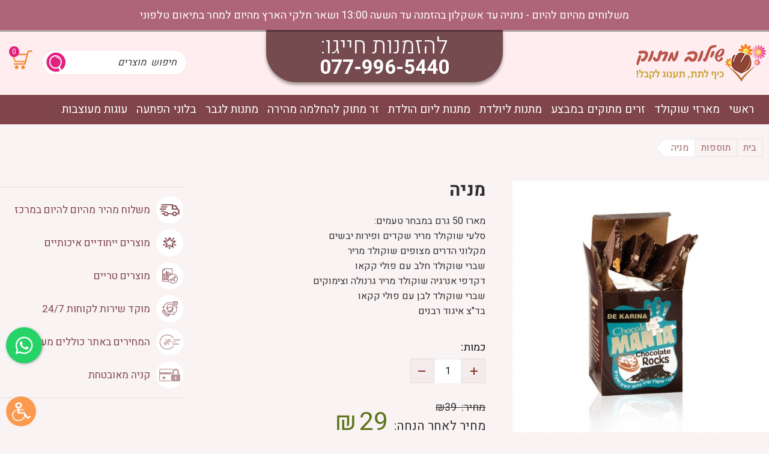

--- FILE ---
content_type: text/html; charset=utf-8
request_url: https://www.shiluv-matok.co.il/%D7%9E%D7%A0%D7%99%D7%94/
body_size: 10005
content:
<!DOCTYPE html>  <html class="no-js" dir="rtl" lang="he">  <head>  <title>מניה - שילוב מתוק זרים מתוקים</title>  <meta charset="utf-8" />  <meta name="viewport" content="width=device-width, initial-scale=1.0, user-scalable=0, minimum-scale=1.0, maximum-scale=1.0">  <meta name="description" content="מניה - שילוב מתוק זרים מתוקים מציעה מגוון זרים מתוקים ומארזים כגון  מניה. היכנסו לאתר להזמנות ופרטים נוספים על מניה"/>  <meta name="keywords" content="מניה"/><meta name="robots" content="index,follow"/><meta name="format-detection" content="telephone=no"/>  <meta property="og:title" content="מניה - שילוב מתוק זרים מתוקים ">  <meta property="og:description" content="מניה - שילוב מתוק זרים מתוקים מציעה מגוון זרים מתוקים ומארזים כגון  מניה. היכנסו לאתר להזמנות ופרטים נוספים על מניה">  <meta property="og:locale" content="he_IL"/>  <meta property="og:type" content="website"/>  <meta property="og:url" content="https://www.shiluv-matok.co.il/%D7%9E%D7%A0%D7%99%D7%94/"/>  <meta property="og:site_name" content="שילוב מתוק זרים מתוקים"/>  <meta property="og:image" content="https://www.shiluv-matok.co.il/images/img_logo.jpg">  <link rel="image_src" href="https://www.shiluv-matok.co.il/media/big/מניה.jpg" /><link rel="canonical" href="https://www.shiluv-matok.co.il/%D7%9E%D7%A0%D7%99%D7%94/"/>  <link rel="icon" href="https://www.shiluv-matok.co.il/images/fav.png" type="image/x-icon" />  <!-- jQuery old @deprected, todo: remove files --><!-- <link rel="stylesheet" type="text/css" href="https://www.shiluv-matok.co.il/fonts/opensans/stylesheet.css"/> -->  <link href="https://fonts.googleapis.com/css?family=Heebo:100,300,400,500,700,800,900&amp;subset=hebrew" rel="stylesheet">  <link rel="stylesheet" type="text/css" href="https://www.shiluv-matok.co.il/assets/he_global.css"/>  <!-- Slick Slide --><script>var site_url = 'https://www.shiluv-matok.co.il/', siteLangCode = 'he';</script>  <script>var cartTracking = true, googleTrackingDebug = '',googleTracking = '1', googleTrackingVariable = 'dataLayer',facebookTracking = '1', facebookTrackingPixel = '202365308224476',facebookTrackingPixel_2 = '';if(typeof fbq === 'undefined') {facebookTracking = false;}</script><!-- Google Tag Manager --><script>(function(w,d,s,l,i){w[l]=w[l]||[];w[l].push({'gtm.start':new Date().getTime(),event:'gtm.js'});var f=d.getElementsByTagName(s)[0],j=d.createElement(s),dl=l!='dataLayer'?'&l='+l:'';j.async=true;j.src='https://www.googletagmanager.com/gtm.js?id='+i+dl;f.parentNode.insertBefore(j,f);})(window,document,'script','dataLayer','GTM-NF529RX');</script><!-- End Google Tag Manager -->  <meta name="google-site-verification" content="_8OQJtD9DXdSnt8gfDbNUnsO2emcLsNwa2jgetG0U3A" />  <!-- Hotjar Tracking Code for https://shiluv-matok.co.il -->  <script>(function(h,o,t,j,a,r){h.hj=h.hj||function(){(h.hj.q=h.hj.q||[]).push(arguments)};h._hjSettings={hjid:1371844,hjsv:6};a=o.getElementsByTagName('head')[0];r=o.createElement('script');r.async=1;r.src=t+h._hjSettings.hjid+j+h._hjSettings.hjsv;a.appendChild(r);})(window,document,'https://static.hotjar.com/c/hotjar-','.js?sv=');</script>  </head>  <body dir="rtl" class="he cataloge04" itemscope itemtype="http://schema.org/WebPage"><noscript id="vendor-styles">  <link rel="stylesheet" media="screen" type="text/css" href="https://www.shiluv-matok.co.il/assets/he_vendor.css?mod=1770019343"/></noscript><script>  var loadDeferredStylesvendor = function() {var addStylesNode = document.getElementById("vendor-styles");var replacement = document.createElement("div");replacement.innerHTML = addStylesNode.textContent;document.body.appendChild(replacement);addStylesNode.parentElement.removeChild(addStylesNode);  };  var raf = requestAnimationFrame || mozRequestAnimationFrame ||  webkitRequestAnimationFrame || msRequestAnimationFrame;  if (raf) raf(function() { window.setTimeout(loadDeferredStylesvendor, 0); });  else window.addEventListener("load", loadDeferredStylesvendor);</script><noscript id="pages_cataloge04-styles">  <link rel="stylesheet" media="screen" type="text/css" href="https://www.shiluv-matok.co.il/assets/he_pages_cataloge04.css?mod=1769679215"/></noscript><script>  var loadDeferredStylespages_cataloge04 = function() {var addStylesNode = document.getElementById("pages_cataloge04-styles");var replacement = document.createElement("div");replacement.innerHTML = addStylesNode.textContent;document.body.appendChild(replacement);addStylesNode.parentElement.removeChild(addStylesNode);  };  var raf = requestAnimationFrame || mozRequestAnimationFrame ||  webkitRequestAnimationFrame || msRequestAnimationFrame;  if (raf) raf(function() { window.setTimeout(loadDeferredStylespages_cataloge04, 0); });  else window.addEventListener("load", loadDeferredStylespages_cataloge04);</script>  <!-- Google Tag Manager (noscript) --><noscript><iframe src="https://www.googletagmanager.com/ns.html?id=GTM-NF529RX"height="0" width="0" style="display:none;visibility:hidden"></iframe></noscript><!-- End Google Tag Manager (noscript) -->  <script>/** * Goup App */var app = {init : [],};var cart_href = 'https://www.shiluv-matok.co.il/%D7%A1%D7%9C-%D7%A7%D7%A0%D7%99%D7%95%D7%AA/';var dev_mode = false;</script>  <div class="Container cataloge04">  <div class="heightSep"></div><!-- Block WhatsApp  -->  <div class="cresta-whatsapp-chat-box onBoth">  <a href="https://api.whatsapp.com/send?phone=972522594578&amp;text=היי, גלשתי באתר שילוב מתוק ורציתי " target="_blank">  <svg id="whatsapp-msng-icon" data-name="whatsapp icon" xmlns="http://www.w3.org/2000/svg" viewbox="0 0 800 800">  <path d="M519 454c4 2 7 10-1 31-6 16-33 29-49 29-96 0-189-113-189-167 0-26 9-39 18-48 8-9 14-10 18-10h12c4 0 9 0 13 10l19 44c5 11-9 25-15 31-3 3-6 7-2 13 25 39 41 51 81 71 6 3 10 1 13-2l19-24c5-6 9-4 13-2zM401 200c-110 0-199 90-199 199 0 68 35 113 35 113l-20 74 76-20s42 32 108 32c110 0 199-89 199-199 0-111-89-199-199-199zm0-40c133 0 239 108 239 239 0 132-108 239-239 239-67 0-114-29-114-29l-127 33 34-124s-32-49-32-119c0-131 108-239 239-239z" transform="scale(1.2, 1.2), translate(-65 -65)" style="fill:#ffffff"></path>  </svg>  <svg id="close-icon" data-name="close icon" xmlns="http://www.w3.org/2000/svg" viewbox="0 0 39.98 39.99">  <path d="M48.88,11.14a3.87,3.87,0,0,0-5.44,0L30,24.58,16.58,11.14a3.84,3.84,0,1,0-5.44,5.44L24.58,30,11.14,43.45a3.87,3.87,0,0,0,0,5.44,3.84,3.84,0,0,0,5.44,0L30,35.45,43.45,48.88a3.84,3.84,0,0,0,5.44,0,3.87,3.87,0,0,0,0-5.44L35.45,30,48.88,16.58A3.87,3.87,0,0,0,48.88,11.14Z" transform="translate(-10.02 -10.02)" style="fill:#ffffff"></path>  </svg>  </a>  </div>  <!-- Block WhatsApp  --><div class="Topbar">  <div class="heightSepPages"></div>  <div class="strip">  <div class="row"><div class="columns large-12 text-right">  משלוחים מהיום להיום - נתניה עד אשקלון בהזמנה עד השעה 13:00 ושאר חלקי הארץ מהיום למחר בתיאום טלפוני  <!--<span class="bold">הזמנות טלפוניות בלבד</span>-->  </div>   </div>  </div><div class="topBarTop">  <div class="row full--width"><div class="Logo large-8 columns pad-0 RIGHT">   <a href="https://www.shiluv-matok.co.il/" class="Logo" title="זרים מתוקים" itemprop="url"> <img src="https://www.shiluv-matok.co.il/media/main/זרים-מתוקים-1.png" alt="זרים מתוקים" title="זרים מתוקים" itemprop="image" /> </a> <div itemscope itemtype="http://schema.org/Organization"> <span class="dn" itemprop="name">שילוב מתוק זרים מתוקים</span> </div>   </div>  <div class="large-8 columns text-center">  <div class="iconumtext">  <div class="textTextBot">  <span>להזמנות חייגו:</span>  <a href="tel:077-996-5440" onclick="goog_report_conversion('tel:077-996-5440')">077-996-5440</a>  </div>  </div>  </div>  <div class="IconsNav large-8 columns LEFT textL">  <div class="ADV pad-0">  <ul><li>  <div class="Button cart CartTop">  <a href="https://www.shiluv-matok.co.il/%D7%A1%D7%9C-%D7%A7%D7%A0%D7%99%D7%95%D7%AA/" title="צפייה בסל" class="tablevel_2 GoToCart OPACE">  <div class="textCart">  <span class="num">0</span>  </div>  </a>  </div>  </li>  <li>  <div class="MainSearch">  <div class="productSearch"> <form action="https://www.shiluv-matok.co.il/%D7%AA%D7%95%D7%A6%D7%90%D7%95%D7%AA-%D7%97%D7%99%D7%A4%D7%95%D7%A9/" method="get" class="noEmail catalogSearchForm" role="search"> <div class="CatalogFilter"> <div class="small-24 medium-24 large-24 columns pad-0"> <span class="search_icon"> <input type="submit" class="FilterButton" title="חפש"  value="" /> </span> <input type="search" class="search-field" placeholder="חיפוש  מוצרים" name="search" value="" title="Search for:"> </div> </div> </form> </div>  </div>  </li>  </ul>  </div>  </div>  </div>  </div>  <div class="topBarBott">  <div class="row">  <div class="Menu columns large-24 text-left" role="navigation">  <ul> <li class="">  <div class="DropCategoriesClick"></div> <span class="before"></span> <span class="after"></span> <a href="https://www.shiluv-matok.co.il/" class="tablevel_2 links_bar" title="ראשי" accesskey="1"  itemprop="url" > ראשי </a>  <span class="border"></span>  </li><li class="">  <div class="DropCategoriesClick"></div> <span class="before"></span> <span class="after"></span> <a href="https://www.shiluv-matok.co.il/%D7%9E%D7%90%D7%A8%D7%96%D7%99-%D7%A9%D7%95%D7%A7%D7%95%D7%9C%D7%93/" class="tablevel_2 links_bar" title="מארזי שוקולד " accesskey="2"  itemprop="url" > מארזי שוקולד  </a>  <span class="border"></span>  </li><li class="">  <div class="DropCategoriesClick"></div> <span class="before"></span> <span class="after"></span> <a href="https://www.shiluv-matok.co.il/%D7%96%D7%A8%D7%99%D7%9D-%D7%9E%D7%AA%D7%95%D7%A7%D7%99%D7%9D-%D7%91%D7%9E%D7%91%D7%A6%D7%A2/" class="tablevel_2 links_bar" title="זרים מתוקים במבצע" accesskey="3"  itemprop="url" > זרים מתוקים במבצע </a>  <span class="border"></span>  </li><li class="">  <div class="DropCategoriesClick"></div> <span class="before"></span> <span class="after"></span> <a href="https://www.shiluv-matok.co.il/%D7%9E%D7%AA%D7%A0%D7%95%D7%AA-%D7%9C%D7%99%D7%95%D7%9C%D7%93%D7%AA/" class="tablevel_2 links_bar" title="מתנות ליולדת" accesskey="4"  itemprop="url" > מתנות ליולדת </a>  <span class="border"></span>  </li><li class="">  <div class="DropCategoriesClick"></div> <span class="before"></span> <span class="after"></span> <a href="https://www.shiluv-matok.co.il/%D7%9E%D7%AA%D7%A0%D7%95%D7%AA-%D7%9C%D7%99%D7%95%D7%9D-%D7%94%D7%95%D7%9C%D7%93%D7%AA/" class="tablevel_2 links_bar" title="מתנות ליום הולדת" accesskey="5"  itemprop="url" > מתנות ליום הולדת </a>  <span class="border"></span>  </li><li class="">  <div class="DropCategoriesClick"></div> <span class="before"></span> <span class="after"></span> <a href="https://www.shiluv-matok.co.il/%D7%94%D7%97%D7%9C%D7%9E%D7%94-%D7%9E%D7%94%D7%99%D7%A8%D7%94/" class="tablevel_2 links_bar" title="זר מתוק להחלמה מהירה" accesskey="6"  itemprop="url" > זר מתוק להחלמה מהירה </a>  <span class="border"></span>  </li><li class="">  <div class="DropCategoriesClick"></div> <span class="before"></span> <span class="after"></span> <a href="https://www.shiluv-matok.co.il/%D7%9E%D7%AA%D7%A0%D7%95%D7%AA-%D7%9C%D7%92%D7%91%D7%A8/" class="tablevel_2 links_bar" title="מתנות לגבר" accesskey="7"  itemprop="url" > מתנות לגבר </a>  <span class="border"></span>  </li><li class="">  <div class="DropCategoriesClick"></div> <span class="before"></span> <span class="after"></span> <a href="https://www.shiluv-matok.co.il/%D7%91%D7%9C%D7%95%D7%A0%D7%99-%D7%94%D7%A4%D7%AA%D7%A2%D7%94/" class="tablevel_2 links_bar" title="בלוני הפתעה" accesskey="8"  itemprop="url" > בלוני הפתעה </a>  <span class="border"></span>  </li><li class="">  <div class="DropCategoriesClick"></div> <span class="before"></span> <span class="after"></span> <a href="https://www.shiluv-matok.co.il/%D7%A2%D7%95%D7%92%D7%95%D7%AA-%D7%9E%D7%A2%D7%95%D7%A6%D7%91%D7%95%D7%AA/" class="tablevel_2 links_bar" title="עוגות מעוצבות" accesskey="9"  itemprop="url" > עוגות מעוצבות </a>  <span class="border"></span>  </li> </ul>  </div></div>  </div>  </div><div class="TopbarMobile">  <div class="strip"><div class="text-center">  <!-- <span class="bold">5% הנחה</span> למזמינים באתר  <span class="bold">5% הנחה למזמינים באתר</span>  <span class="divider">|</span> -->  <span class="bold">זרים מתוקים במשלוח מהיר לכל הארץ</span>  </div></div>  <div class="small-3 medium-8 columns MenuRes pad-0">  <span>&nbsp;</span>  <div class="warpbg"></div>  <nav class="cbp-spmenu cbp-spmenu-vertical cbp-spmenu-right (/cbp-spmenu-left/)">  <div class="toggle-menu menu-right (/push-body/) MenuButton"></div>  <div class="menu_ul" role="navigation">  <div class="MainSearchRes">  <div class="productSearch"> <form action="https://www.shiluv-matok.co.il/%D7%AA%D7%95%D7%A6%D7%90%D7%95%D7%AA-%D7%97%D7%99%D7%A4%D7%95%D7%A9/" method="get" class="noEmail catalogSearchForm" role="search"> <div class="CatalogFilter"> <div class="small-24 medium-24 large-24 columns pad-0"> <span class="search_icon"> <input type="submit" class="FilterButton" title="חפש"  value="" /> </span> <input type="search" class="search-field" placeholder="חיפוש  מוצרים" name="search" value="" title="Search for:"> </div> </div> </form> </div>  </div>  <ul> <li class="">  <div class="DropCategoriesClick"></div> <span class="before"></span> <span class="after"></span> <a href="https://www.shiluv-matok.co.il/" class="tablevel_2 links_bar" title="ראשי" accesskey="1"  itemprop="url" > ראשי </a>  <span class="border"></span>  </li><li class="">  <div class="DropCategoriesClick"></div> <span class="before"></span> <span class="after"></span> <a href="https://www.shiluv-matok.co.il/%D7%9E%D7%90%D7%A8%D7%96%D7%99-%D7%A9%D7%95%D7%A7%D7%95%D7%9C%D7%93/" class="tablevel_2 links_bar" title="מארזי שוקולד " accesskey="2"  itemprop="url" > מארזי שוקולד  </a>  <span class="border"></span>  </li><li class="has-dropdown"> <span class="opanMorLink">+</span> <div class="DropCategoriesClick"></div> <span class="before"></span> <span class="after"></span> <a href="https://www.shiluv-matok.co.il/%D7%97%D7%92%D7%99%D7%9D-%D7%95%D7%9E%D7%95%D7%A2%D7%93%D7%99%D7%9D/" class="tablevel_2 links_bar" title="זרים לחגים ומועדים" accesskey="3"  itemprop="url" > זרים לחגים ומועדים </a>  <span class="border"></span>  <div class="DropCategories"> <ul class="dropdown small-block-grid-1 large-block-grid-1 tablevel_2">  <li class="">  <a href="https://www.shiluv-matok.co.il/%D7%97%D7%92-%D7%94%D7%90%D7%94%D7%91%D7%94-%D7%9E%D7%91%D7%A6%D7%A2%D7%99%D7%9D/" class="tablevel_1" title="מתנות לחג האהבה" accesskey="">מתנות לחג האהבה</a>  </li>  <li class="">  <a href="https://www.shiluv-matok.co.il/%D7%A2%D7%95%D7%92%D7%95%D7%AA-%D7%9E%D7%A2%D7%95%D7%A6%D7%91%D7%95%D7%AA/" class="tablevel_1" title="עוגות מעוצבות" accesskey="">עוגות מעוצבות</a>  </li>  <li class="has-dropdown"> <span class="opanMorLink">+</span> <a href="https://www.shiluv-matok.co.il/%D7%96%D7%A8%D7%99-%D7%A9%D7%95%D7%A7%D7%95%D7%9C%D7%93-%D7%95%D7%9E%D7%9E%D7%AA%D7%A7%D7%99%D7%9D/" class="tablevel_1" title="הקטלוג המלא" accesskey="">הקטלוג המלא</a>  <div class="DropCategories"> <ul class="dropdown small-block-grid-1 large-block-grid-1 tablevel_1">  <li class="">  <a href="https://www.shiluv-matok.co.il/%D7%9E%D7%AA%D7%A0%D7%95%D7%AA-%D7%9C%D7%98%D7%95-%D7%91%D7%90%D7%91/" class="tablevel_1" title="זרים לט&quot;ו באב" accesskey="">זרים לט&quot;ו באב</a>  </li>  <li class="">  <a href="https://www.shiluv-matok.co.il/%D7%A8%D7%90%D7%A9-%D7%94%D7%A9%D7%A0%D7%94/" class="tablevel_1" title="זרים לראש השנה" accesskey="">זרים לראש השנה</a>  </li>  <li class="">  <a href="https://www.shiluv-matok.co.il/%D7%A4%D7%A1%D7%97/" class="tablevel_1" title="זרים לפסח" accesskey="">זרים לפסח</a>  </li>  <li class="">  <a href="https://www.shiluv-matok.co.il/%D7%9E%D7%AA%D7%A0%D7%95%D7%AA-%D7%9C%D7%99%D7%95%D7%9D-%D7%94%D7%90%D7%94%D7%91%D7%94/" class="tablevel_1" title="זרים מתוקים לולנטיין" accesskey="">זרים מתוקים לולנטיין</a>  </li>  <li class="">  <a href="https://www.shiluv-matok.co.il/%D7%A1%D7%95%D7%9B%D7%95%D7%AA/" class="tablevel_1" title="זרים לסוכות" accesskey="">זרים לסוכות</a>  </li>  <li class="">  <a href="https://www.shiluv-matok.co.il/%D7%97%D7%A0%D7%95%D7%9B%D7%94/" class="tablevel_1" title="זרים מתוקים לחנוכה" accesskey="">זרים מתוקים לחנוכה</a>  </li>  <li class="">  <a href="https://www.shiluv-matok.co.il/%D7%98%D7%95-%D7%91%D7%A9%D7%91%D7%98/" class="tablevel_1" title="זרים לט&quot;ו בשבט" accesskey="">זרים לט&quot;ו בשבט</a>  </li>  <li class="">  <a href="https://www.shiluv-matok.co.il/%D7%A4%D7%95%D7%A8%D7%99%D7%9D/" class="tablevel_1" title="זרים לפורים" accesskey="">זרים לפורים</a>  </li>  <li class="">  <a href="https://www.shiluv-matok.co.il/%D7%99%D7%95%D7%9D-%D7%94%D7%A2%D7%A6%D7%9E%D7%90%D7%95%D7%AA/" class="tablevel_1" title="זרים ליום העצמאות" accesskey="">זרים ליום העצמאות</a>  </li>  <li class="">  <a href="https://www.shiluv-matok.co.il/%D7%A9%D7%91%D7%95%D7%A2%D7%95%D7%AA/" class="tablevel_1" title="זרים לשבועות" accesskey="">זרים לשבועות</a>  </li>  <li class="">  <a href="https://www.shiluv-matok.co.il/%D7%99%D7%95%D7%9D-%D7%94%D7%9E%D7%A9%D7%A4%D7%97%D7%94/" class="tablevel_1" title="זרים ליום המשפחה" accesskey="">זרים ליום המשפחה</a>  </li>  <li class="">  <a href="https://www.shiluv-matok.co.il/%D7%99%D7%95%D7%9D-%D7%94%D7%90%D7%99%D7%A9%D7%94/" class="tablevel_1" title="זרים ליום האישה" accesskey="">זרים ליום האישה</a>  </li>  </ul> </div>  </li>  <li class="">  <a href="https://www.shiluv-matok.co.il/%D7%9E%D7%90%D7%A8%D7%96-%D7%A7%D7%99%D7%A0%D7%93%D7%A8/" class="tablevel_1" title="מארזי קינדר" accesskey="">מארזי קינדר</a>  </li>  <li class="">  <a href="https://www.shiluv-matok.co.il/%D7%91%D7%9C%D7%95%D7%A0%D7%99-%D7%94%D7%A4%D7%AA%D7%A2%D7%94/" class="tablevel_1" title="בלוני הפתעה" accesskey="">בלוני הפתעה</a>  </li>  <li class="">  <a href="https://www.shiluv-matok.co.il/%D7%96%D7%A8%D7%99%D7%9D-%D7%9E%D7%AA%D7%95%D7%A7%D7%99%D7%9D-%D7%91%D7%9E%D7%91%D7%A6%D7%A2/" class="tablevel_1" title="זרים מתוקים במבצע" accesskey="">זרים מתוקים במבצע</a>  </li>  <li class="has-dropdown"> <span class="opanMorLink">+</span> <a href="https://www.shiluv-matok.co.il/%D7%9E%D7%AA%D7%A0%D7%95%D7%AA-%D7%9C%D7%99%D7%95%D7%9D-%D7%94%D7%95%D7%9C%D7%93%D7%AA/" class="tablevel_1" title="מתנות ליום הולדת" accesskey="">מתנות ליום הולדת</a>  <div class="DropCategories"> <ul class="dropdown small-block-grid-1 large-block-grid-1 tablevel_1">  <li class="">  <a href="https://www.shiluv-matok.co.il/%D7%96%D7%A8-%D7%9C%D7%99%D7%95%D7%9D-%D7%94%D7%95%D7%9C%D7%93%D7%AA/" class="tablevel_1" title="זר ליום הולדת" accesskey="">זר ליום הולדת</a>  </li>  <li class="">  <a href="https://www.shiluv-matok.co.il/%D7%9E%D7%AA%D7%A0%D7%95%D7%AA-%D7%9C%D7%92%D7%91%D7%A8/" class="tablevel_1" title="מתנות לגבר" accesskey="">מתנות לגבר</a>  </li>  <li class="">  <a href="https://www.shiluv-matok.co.il/%D7%9E%D7%AA%D7%A0%D7%95%D7%AA-%D7%9C%D7%90%D7%99%D7%A9%D7%94/" class="tablevel_1" title="מתנות לאישה" accesskey="">מתנות לאישה</a>  </li>  <li class="">  <a href="https://www.shiluv-matok.co.il/%D7%91%D7%A9%D7%91%D7%99%D7%9C%D7%95-%D7%95%D7%91%D7%A9%D7%91%D7%99%D7%9C%D7%94/" class="tablevel_1" title="בשבילו ובשבילה" accesskey="">בשבילו ובשבילה</a>  </li>  </ul> </div>  </li>  <li class="has-dropdown"> <span class="opanMorLink">+</span> <a href="https://www.shiluv-matok.co.il/%D7%9E%D7%AA%D7%A0%D7%95%D7%AA-%D7%9C%D7%99%D7%95%D7%9C%D7%93%D7%AA/" class="tablevel_1" title="מתנות ליולדת" accesskey="">מתנות ליולדת</a>  <div class="DropCategories"> <ul class="dropdown small-block-grid-1 large-block-grid-1 tablevel_1">  <li class="">  <a href="https://www.shiluv-matok.co.il/%D7%96%D7%A8-%D7%9E%D7%AA%D7%95%D7%A7-%D7%9C%D7%99%D7%95%D7%9C%D7%93%D7%AA/" class="tablevel_1" title="זר מתוק ליולדת" accesskey="">זר מתוק ליולדת</a>  </li>  <li class="">  <a href="https://www.shiluv-matok.co.il/%D7%9E%D7%90%D7%A8%D7%96%D7%99-%D7%9C%D7%99%D7%93%D7%94/" class="tablevel_1" title="מארזי לידה" accesskey="">מארזי לידה</a>  </li>  </ul> </div>  </li>  <li class="">  <a href="https://www.shiluv-matok.co.il/%D7%94%D7%97%D7%9C%D7%9E%D7%94-%D7%9E%D7%94%D7%99%D7%A8%D7%94/" class="tablevel_1" title="זר החלמה מהירה" accesskey="">זר החלמה מהירה</a>  </li>  <li class="">  <a href="https://www.shiluv-matok.co.il/%D7%A4%D7%A8%D7%A8%D7%95-%D7%A8%D7%95%D7%A9%D7%94/" class="tablevel_1" title="זר מתוק פררו רושה" accesskey="">זר מתוק פררו רושה</a>  </li>  <li class="">  <a href="https://www.shiluv-matok.co.il/%D7%96%D7%A8-%D7%A9%D7%95%D7%A7%D7%95%D7%9C%D7%93/" class="tablevel_1" title="זר שוקולד" accesskey="">זר שוקולד</a>  </li>  <li class="">  <a href="https://www.shiluv-matok.co.il/%D7%9E%D7%90%D7%A8%D7%96%D7%99-%D7%A9%D7%95%D7%A7%D7%95%D7%9C%D7%93/" class="tablevel_1" title="מארזי שוקולד" accesskey="">מארזי שוקולד</a>  </li>  <li class="has-dropdown"> <span class="opanMorLink">+</span> <a href="https://www.shiluv-matok.co.il/%D7%9E%D7%AA%D7%95%D7%A7%D7%99%D7%9D-%D7%9C%D7%9B%D7%9C-%D7%90%D7%99%D7%A8%D7%95%D7%A2/" class="tablevel_1" title="זרים מתוקים לכל אירוע" accesskey="">זרים מתוקים לכל אירוע</a>  <div class="DropCategories"> <ul class="dropdown small-block-grid-1 large-block-grid-1 tablevel_1">  <li class="">  <a href="https://www.shiluv-matok.co.il/%D7%9E%D7%9E%D7%AA%D7%A7%D7%99%D7%9D/" class="tablevel_1" title="ממתקים" accesskey="">ממתקים</a>  </li>  <li class="">  <a href="https://www.shiluv-matok.co.il/%D7%97%D7%91%D7%99%D7%9C%D7%95%D7%AA-%D7%A9%D7%99/" class="tablevel_1" title="חבילות שי" accesskey="">חבילות שי</a>  </li>  <li class="">  <a href="https://www.shiluv-matok.co.il/%D7%A9%D7%95%D7%A7%D7%95%D7%9C%D7%93-%D7%9E%D7%9E%D7%95%D7%AA%D7%92/" class="tablevel_1" title="שוקולד ממותג" accesskey="">שוקולד ממותג</a>  </li>  </ul> </div>  </li>  <li class="">  <a href="https://www.shiluv-matok.co.il/%D7%99%D7%9C%D7%93%D7%99%D7%9D/" class="tablevel_1" title="זר מתוק לילדים " accesskey="">זר מתוק לילדים </a>  </li>  <li class="">  <a href="https://www.shiluv-matok.co.il/%D7%9E%D7%AA%D7%A0%D7%95%D7%AA-%D7%9C%D7%98%D7%95-%D7%91%D7%90%D7%91/" class="tablevel_1" title="מתנות לטו באב" accesskey="">מתנות לטו באב</a>  </li>  <li class="">  <a href="https://www.shiluv-matok.co.il/%D7%9C%D7%99%D7%A7%D7%A8%D7%99%D7%9D-%D7%95%D7%99%D7%99%D7%A0%D7%95%D7%AA/" class="tablevel_1" title="ליקרים ויינות" accesskey="">ליקרים ויינות</a>  </li>  <li class="">  <a href="https://www.shiluv-matok.co.il/%D7%9E%D7%95%D7%A6%D7%A8%D7%99%D7%9D-%D7%91%D7%94%D7%A9%D7%92%D7%97%D7%AA-%D7%94%D7%91%D7%93%D7%A6/" class="tablevel_1" title="מוצרים בהשגחת הבדצ" accesskey="">מוצרים בהשגחת הבדצ</a>  </li>  <li class="">  <a href="https://www.shiluv-matok.co.il/%D7%9C%D7%9C%D7%90-%D7%A1%D7%95%D7%9B%D7%A8/" class="tablevel_1" title="זרים מתוקים ללא סוכר" accesskey="">זרים מתוקים ללא סוכר</a>  </li>  <li class="">  <a href="https://www.shiluv-matok.co.il/%D7%A1%D7%95%D7%9B%D7%95%D7%AA/" class="tablevel_1" title="זרים מתוקים לסוכות" accesskey="">זרים מתוקים לסוכות</a>  </li>  <li class="">  <a href="https://www.shiluv-matok.co.il/%D7%99%D7%95%D7%9D-%D7%94%D7%90%D7%99%D7%A9%D7%94/" class="tablevel_1" title="זרים מתוקים ליום האישה" accesskey="">זרים מתוקים ליום האישה</a>  </li>  <li class="">  <a href="https://www.shiluv-matok.co.il/%D7%A8%D7%90%D7%A9-%D7%94%D7%A9%D7%A0%D7%94/" class="tablevel_1" title="זרים מתוקים לראש השנה" accesskey="">זרים מתוקים לראש השנה</a>  </li>  <li class="">  <a href="https://www.shiluv-matok.co.il/%D7%A4%D7%95%D7%A8%D7%99%D7%9D/" class="tablevel_1" title="זרים מתוקים לפורים" accesskey="">זרים מתוקים לפורים</a>  </li>  <li class="">  <a href="https://www.shiluv-matok.co.il/%D7%96%D7%A8-%D7%91%D7%9C%D7%95%D7%A0%D7%99%D7%9D/" class="tablevel_1" title="זר בלונים" accesskey="">זר בלונים</a>  </li>  <li class="">  <a href="https://www.shiluv-matok.co.il/%D7%9E%D7%A9%D7%9C%D7%95%D7%97%D7%99-%D7%A4%D7%A8%D7%97%D7%99%D7%9D/" class="tablevel_1" title="משלוחי פרחים" accesskey="">משלוחי פרחים</a>  </li>  <li class="">  <a href="https://www.shiluv-matok.co.il/%D7%9E%D7%A9%D7%9C%D7%95%D7%97%D7%99-%D7%A4%D7%99%D7%A8%D7%95%D7%AA-%D7%98%D7%A8%D7%99%D7%99%D7%9D/" class="tablevel_1" title="משלוחי פירות טריים" accesskey="">משלוחי פירות טריים</a>  </li>  <li class="">  <a href="https://www.shiluv-matok.co.il/%D7%AA%D7%95%D7%A1%D7%A4%D7%95%D7%AA/" class="tablevel_1" title="תוספות" accesskey="">תוספות</a>  </li>  <li class="">  <a href="https://www.shiluv-matok.co.il/SALE/" class="tablevel_1" title="SALE" accesskey="">SALE</a>  </li>  </ul> </div>  </li><li class="">  <div class="DropCategoriesClick"></div> <span class="before"></span> <span class="after"></span> <a href="https://www.shiluv-matok.co.il/%D7%96%D7%A8%D7%99%D7%9D-%D7%9E%D7%AA%D7%95%D7%A7%D7%99%D7%9D-%D7%91%D7%9E%D7%91%D7%A6%D7%A2/" class="tablevel_2 links_bar" title="זרים מתוקים במבצע" accesskey="4"  itemprop="url" > זרים מתוקים במבצע </a>  <span class="border"></span>  </li><li class="">  <div class="DropCategoriesClick"></div> <span class="before"></span> <span class="after"></span> <a href="https://www.shiluv-matok.co.il/%D7%9E%D7%AA%D7%A0%D7%95%D7%AA-%D7%9C%D7%99%D7%95%D7%9C%D7%93%D7%AA/" class="tablevel_2 links_bar" title="מתנות ליולדת" accesskey="5"  itemprop="url" > מתנות ליולדת </a>  <span class="border"></span>  </li><li class="">  <div class="DropCategoriesClick"></div> <span class="before"></span> <span class="after"></span> <a href="https://www.shiluv-matok.co.il/%D7%9E%D7%AA%D7%A0%D7%95%D7%AA-%D7%9C%D7%99%D7%95%D7%9D-%D7%94%D7%95%D7%9C%D7%93%D7%AA/" class="tablevel_2 links_bar" title="מתנות ליום הולדת" accesskey="6"  itemprop="url" > מתנות ליום הולדת </a>  <span class="border"></span>  </li><li class="">  <div class="DropCategoriesClick"></div> <span class="before"></span> <span class="after"></span> <a href="https://www.shiluv-matok.co.il/%D7%94%D7%97%D7%9C%D7%9E%D7%94-%D7%9E%D7%94%D7%99%D7%A8%D7%94/" class="tablevel_2 links_bar" title="זר מתוק להחלמה מהירה" accesskey="7"  itemprop="url" > זר מתוק להחלמה מהירה </a>  <span class="border"></span>  </li><li class="">  <div class="DropCategoriesClick"></div> <span class="before"></span> <span class="after"></span> <a href="https://www.shiluv-matok.co.il/%D7%9E%D7%AA%D7%A0%D7%95%D7%AA-%D7%9C%D7%92%D7%91%D7%A8/" class="tablevel_2 links_bar" title="מתנות לגבר" accesskey="8"  itemprop="url" > מתנות לגבר </a>  <span class="border"></span>  </li><li class="">  <div class="DropCategoriesClick"></div> <span class="before"></span> <span class="after"></span> <a href="https://www.shiluv-matok.co.il/%D7%91%D7%9C%D7%95%D7%A0%D7%99-%D7%94%D7%A4%D7%AA%D7%A2%D7%94/" class="tablevel_2 links_bar" title="בלוני הפתעה" accesskey="9"  itemprop="url" > בלוני הפתעה </a>  <span class="border"></span>  </li><li class="">  <div class="DropCategoriesClick"></div> <span class="before"></span> <span class="after"></span> <a href="https://www.shiluv-matok.co.il/%D7%A2%D7%95%D7%92%D7%95%D7%AA-%D7%9E%D7%A2%D7%95%D7%A6%D7%91%D7%95%D7%AA/" class="tablevel_2 links_bar" title="עוגות מעוצבות" accesskey="10"  itemprop="url" > עוגות מעוצבות </a>  <span class="border"></span>  </li> </ul>  </div>  </nav>  </div>  <div class="small-11 small-push-3 medium-push-0 medium-8 columns LogoRes pad-0"> <a href="https://www.shiluv-matok.co.il/" class="Logo" title="זרים מתוקים" itemprop="url"> <img src="https://www.shiluv-matok.co.il/media/main/זרים-מתוקים-1.png" alt="זרים מתוקים" title="זרים מתוקים" itemprop="image" /> </a> <div itemscope itemtype="http://schema.org/Organization"> <span class="dn" itemprop="name">שילוב מתוק זרים מתוקים</span> </div> </div>  <div class="small-10 medium-8 columns pad-0">  <div class="ADV">  <ul>  <li>  <div class="Button cart CartTop">  <svg xmlns="http://www.w3.org/2000/svg" width="40" height="40" viewbox="0 0 24 24"><path d="M7 18c-1.1 0-1.99.9-1.99 2S5.9 22 7 22s2-.9 2-2-.9-2-2-2zM1 2v2h2l3.6 7.59-1.35 2.45c-.16.28-.25.61-.25.96 0 1.1.9 2 2 2h12v-2H7.42c-.14 0-.25-.11-.25-.25l.03-.12.9-1.63h7.45c.75 0 1.41-.41 1.75-1.03l3.58-6.49c.08-.14.12-.31.12-.48 0-.55-.45-1-1-1H5.21l-.94-2H1zm16 16c-1.1 0-1.99.9-1.99 2s.89 2 1.99 2 2-.9 2-2-.9-2-2-2z"/><path d="M0 0h24v24H0z" fill="none"/></svg>  <a href="https://www.shiluv-matok.co.il/%D7%A1%D7%9C-%D7%A7%D7%A0%D7%99%D7%95%D7%AA/" title="צפייה בסל" class="tablevel_2 GoToCart OPACE">  <div class="textCart">  <span class="num">0</span>  </div>  </a>  </div>  </li>  </ul>  </div>  </div>  <div id="mobile_sticky_contact">  <p>להזמנות חייגו <a href="tel:077-996-5440" title="הזמנות">077-996-5440</a></p>  </div>  </div>  <div class="PopBannerForm middlePos">  <div class="row">  <div class="MobileForm">  <div class="Open"></div>  <div class="Close"></div>  <div class="small-10 columns">  <a href="tel:077-996-5440" onclick="goog_report_conversion('tel:077-996-5440')" class="">  <div class="Button"><i class="fa fa-phone fa-1g"></i>להזמנות חייגו</div>  </a>  </div>  <div class="small-10 columns">  <a href="tel:03-50-50-440" onclick="goog_report_conversion('tel:03-50-50-440')" class="">  <div class="Button"><i class="fa fa-phone fa-1g"></i>שירות לקוחות</div>  </a>  </div>  <div class="small-4 columns">  <button class="formb button">  <svg xmlns="http://www.w3.org/2000/svg" width="24" height="24" viewbox="0 0 24 24"><path d="M20 2H4c-1.1 0-1.99.9-1.99 2L2 22l4-4h14c1.1 0 2-.9 2-2V4c0-1.1-.9-2-2-2zM6 9h12v2H6V9zm8 5H6v-2h8v2zm4-6H6V6h12v2z"/><path d="M0 0h24v24H0z" fill="none"/></svg>  </button>  </div>  </div>  <div class="Form">  <div class="Open"></div>  <div class="Close"></div>  <div class="columns title fontLight">  השאירו הודעה ונחזור אליכם בהקדם  </div>  <div class="columns title">  התקשר עכשיו:<a href="tel:077-996-5440"> 077-996-5440</a>  </div>  <div class="columns form pad-0">   <form method="post" class="pop">  <div class="row"> <div class="columns">  <input type="text" class="tablevel_2 f1 big"  placeholder="שם*"  title="שם*" id="field_206" name="field_206" value="" data-empty="יש למלא שם" data-novalid="השם שהוזן אינו חוקי" /> </div> </div>  <div class="row"> <div class="columns">  <input type="text" class="tablevel_2 f2 big"  placeholder="טלפון*"  title="טלפון*" id="field_207" name="field_207" value="" data-empty="יש להזין טלפון" data-novalid="הטלפון שהוזן אינו חוקי" /> </div> </div>   <div class="row">   <div class="small-24 medium-24 large-24 columns divSubmit"> <input type="submit" value="שליחה" title="שליחה"  class="tablevel_2 button submit OPACE"  /> </div> </div>  </form> </div>  </div>  </div>  </div>  <div class="main">  <div class="scrollTop dn"></div>  <div class="productAdded">  <p class="text">המוצר נוסף לסל הקניות:</p>  <p class="name"></p>  <p class="price"></p>  <div class="closeproductAdded"><span>המשך קניה באתר</span></div>  <a href="https://www.shiluv-matok.co.il/%D7%A1%D7%9C-%D7%A7%D7%A0%D7%99%D7%95%D7%AA/">לסל קניות</a>  </div><!-- <xtag type="wysiwyg" field="imtext" label="הודעה מיוחדת" hidden="true" /> --> <!-- <xtag type="php" function="productSticker" label="סטיקר" />-->  <div class="product productPage" id="1025" data-n="1" data-id="1025" data-category="תוספות" itemscope itemtype="http://schema.org/Product">  <div class="row"> <div class="Breadcrumbs tablevel_1"> <div class="small-24 medium-24 large-24 columns pad-0"> <ul>   <li itemscope itemtype="http://data-vocabulary.org/Breadcrumb">  <a  href="https://www.shiluv-matok.co.il/"  title="בית" class="tablevel_2" itemprop="url"> <span itemprop="title">בית</span> </a>  </li><li itemscope itemtype="http://data-vocabulary.org/Breadcrumb">  <a  href="https://www.shiluv-matok.co.il/%D7%A7%D7%98%D7%9C%D7%95%D7%92-%D7%9E%D7%95%D7%A6%D7%A8%D7%99%D7%9D/"  title="קטלוג מוצרים" class="tablevel_2" itemprop="url"> <span itemprop="title">קטלוג מוצרים</span> </a>  </li><li itemscope itemtype="http://data-vocabulary.org/Breadcrumb">  <a  href="https://www.shiluv-matok.co.il/%D7%AA%D7%95%D7%A1%D7%A4%D7%95%D7%AA/"  title="תוספות" class="tablevel_2" itemprop="url"> <span itemprop="title">תוספות</span> </a>  </li><li itemscope itemtype="http://data-vocabulary.org/Breadcrumb">  <a href="https://www.shiluv-matok.co.il/%D7%9E%D7%A0%D7%99%D7%94/" title="מניה" class="tablevel_2 active" itemprop="url"> <span itemprop="title">מניה</span> </a>  </li>  </ul> </div>  </div>  <div class="paddingBox">  <div class="small-24 medium-24 large-8 columns pad-0"> <div class="Pic">  <div class="columns medium-24 pad-0"> <div class="text-center posr">  <div class="currentProductImage">   <a href="https://www.shiluv-matok.co.il/media/source/מניה.jpg" title="מניה" data-mfp-type="image">  <img src="https://www.shiluv-matok.co.il/media/big/מניה.jpg" alt="מניה" title="מניה" itemprop="image" class="tablevel_2 tabClickable" /> </a>   </div> </div>  </div> </div> </div>  <div class="small-24 medium-16 large-10 columns Info">  <div class="custWidth">  <div class="name" itemprop="name"><h1>מניה</h1></div>  <div class="small-24 medium-24 large-16 columns pad-0 desc">   <div class="info" itemprop="description"> <p>מארז 50 גרם במבחר טעמים:</p><p>סלעי שוקולד מריר שקדים ופירות יבשים</p><p>מקלוני הדרים מצופים שוקולד מריר</p><p>שברי שוקולד חלב עם פולי קקאו</p><p>דקדפי אנרגיה שוקולד מריר גרנולה וצימוקים</p><p>שברי שוקולד לבן עם פולי קקאו</p><p>בד"צ איגוד רבנים</p> </div>  </div><div class="itemAdditions">  </div> <div class="amount"> <div class="center">  <div class="title"> <span>כמות:</span> </div>  <button class="button plus itemAdd tablevel_2 tabClickable" title="הוסף מוצר"></button> <input type="text" class="itemCount tablevel_2" value="1" maxlength="5" dir="ltr"> <button class="button minus itemRemove tablevel_2 tabClickable" title="הסרה"></button> </div> </div>  <div class="priceArea" itemprop="offers" itemscope itemtype="http://schema.org/Offer"><div class="price priceKav"> <span class="priceText">מחיר:&nbsp;</span> <span>₪39</span> </div>  <div class="price margin_-top"> <span class="priceText">מחיר לאחר הנחה:&nbsp;</span> <span class="priceNum" id="itemPrice" itemprop="price">29</span> <span class="priceCurr" itemprop="priceCurrency">&nbsp;₪</span> </div>  </div>   <div class="bottons small-24 columns pad-0">  <div class="cartButton small-24 medium-24 large-12 columns padR_0 bayBtn"> <a href="https://www.shiluv-matok.co.il/%D7%A1%D7%9C-%D7%A7%D7%A0%D7%99%D7%95%D7%AA/" title="קנה עכשיו" class="tablevel_2 itemToCart direct">קנה עכשיו </a> </div>   <div class="cartButton small-24 medium-24 large-12 columns padR_0"> <a href="#" title="הוסף לסל קניות" class="tablevel_2 itemToCart"> <span class="icon"></span> הוסף לסל קניות </a> </div>  </div>   </div> </div>  <div class="small-24 medium-8 large-6 columns padL-0"> <div class="productIcons"> <div class="WautoRight item_icon"> <div class="WautoRight icon"><img src="https://www.shiluv-matok.co.il/images/icons/icon1.png" alt="משלוח מהיר מהיום להיום במרכז"></div> <div class="WautoRight spaceText"> <div class="titleIcons">משלוח מהיר מהיום להיום במרכז</div> </div> </div> <div class="WautoRight item_icon"> <div class="WautoRight icon"><img src="https://www.shiluv-matok.co.il/images/icons/icon2.png" alt="מוצרים ייחודיים איכותיים"></div> <div class="WautoRight spaceText"> <div class="titleIcons">מוצרים ייחודיים איכותיים</div> </div> </div> <div class="WautoRight item_icon"> <div class="WautoRight icon"><img src="https://www.shiluv-matok.co.il/images/icons/icon3.png" alt="מוצרים טריים"></div> <div class="WautoRight spaceText"> <div class="titleIcons">מוצרים טריים</div> </div> </div> <div class="WautoRight item_icon"> <div class="WautoRight icon"><img src="https://www.shiluv-matok.co.il/images/icons/icon4.png" alt="מוקד שירות לקוחות 24/7"></div> <div class="WautoRight spaceText"> <div class="titleIcons">מוקד שירות לקוחות 24/7</div> </div> </div> <div class="WautoRight item_icon"> <div class="WautoRight icon"><img src="https://www.shiluv-matok.co.il/images/pcat2.png" alt='המחירים באתר כוללים מע״מ'></div> <div class="WautoRight spaceText"> <div class="titleIcons">המחירים באתר כוללים מע״מ</div> </div> </div> <div class="WautoRight item_icon"> <div class="WautoRight icon"><img src="https://www.shiluv-matok.co.il/images/pcat3.png" alt="קניה מאובטחת"></div> <div class="WautoRight spaceText"> <div class="titleIcons">קניה מאובטחת</div> </div> </div> </div>  </div>  </div> <div class="Form"> <div class="title">השארת פרטים ויצירת קשר</div> <div class="form">  <form method="post" class="product">  <div class="row oneRowForm _6"> <div class="small-24 medium-6 columns divInput"> <input type="text" class="tablevel_2 f1 big"  placeholder="שם מלא*"  title="שם מלא*" id="field_87" name="field_87" value="" data-empty="יש להזין שם מלא" data-novalid="שם הפרטי שהוזן אינו חוקי" /> </div>  <div class="small-24 medium-6 columns divInput"> <input type="text" class="tablevel_2 f2 big"  placeholder="טלפון*"  title="טלפון*" id="field_88" name="field_88" value="" data-empty="יש להזין מספר טלפון" data-novalid="הטלפון שהוזן אינו חוקי" /> </div>  <div class="small-24 medium-6 columns divInput"> <input type="text" class="tablevel_2 f3 big"  placeholder="דואר אלקטרוני*"  title="דואר אלקטרוני*" id="field_89" name="field_89" value="" data-empty="יש להזין דואר אלקטרוני" data-novalid="דואר האלקטרוני שהוזן אינו חוקי" /> </div>   <div class="small-24 medium-6 columns divSubmit"> <input type="submit" value="שליחה" title="שליחה"  class="tablevel_2 button submit OPACE"  /> </div> </div>  </form></div> </div> </div>   </div> </div>  </div>  <footer class="tablevel_1">  <div class="MainFooter">  <div class="imgPays">  <div class="row"><img src="https://www.shiluv-matok.co.il/images/pays.png" alt="תשלום באמצעות"><img src="https://www.shiluv-matok.co.il/images/secur.png" alt="מאובטח" class="LEFT"></div>  </div>  <div class="row">  <div class="FooterInfo"><div class="columns large-18 pad-0"><div class="columns large-6 tablevel_2 NavSite pad-0 boxInfo" itemscope itemtype="http://schema.org/SiteNavigationElement">  <div class="area">  <div class="title">מפת האתר</div><ul><li>  <a  href="https://www.shiluv-matok.co.il/"  title="ראשי" class="tablevel_3" itemprop="url">  ראשי  </a>  </li><li>  <a  href="https://www.shiluv-matok.co.il/%D7%A7%D7%A6%D7%AA-%D7%A2%D7%9C%D7%99%D7%A0%D7%95/"  title="קצת עלינו" class="tablevel_3" itemprop="url">  קצת עלינו  </a>  </li><li>  <a  href="https://www.shiluv-matok.co.il/%D7%90%D7%99%D7%96%D7%95%D7%A8%D7%99-%D7%9E%D7%A9%D7%9C%D7%95%D7%97/"  title="איזורי משלוח" class="tablevel_3" itemprop="url">  איזורי משלוח  </a>  </li><li>  <a  href="https://www.shiluv-matok.co.il/%D7%9E%D7%A9%D7%9C%D7%95%D7%97-%D7%A9%D7%95%D7%A7%D7%95%D7%9C%D7%93/"  title="מחירון משלוחים" class="tablevel_3" itemprop="url">  מחירון משלוחים  </a>  </li><li>  <a  href="https://www.shiluv-matok.co.il/%D7%A9%D7%90%D7%9C%D7%95%D7%AA-%D7%95%D7%AA%D7%A9%D7%95%D7%91%D7%95%D7%AA/"  title="שאלות ותשובות" class="tablevel_3" itemprop="url">  שאלות ותשובות  </a>  </li><li>  <a  href="https://www.shiluv-matok.co.il/%D7%9E%D7%90%D7%9E%D7%A8%D7%99%D7%9D/"  title="מאמרים" class="tablevel_3" itemprop="url">  מאמרים  </a>  </li><li>  <a  href="https://www.shiluv-matok.co.il/%D7%A6%D7%95%D7%A8-%D7%A7%D7%A9%D7%A8/"  title="צור קשר" class="tablevel_3" itemprop="url">  צור קשר  </a>  </li><li>  <a  href="https://www.shiluv-matok.co.il/%D7%AA%D7%A7%D7%A0%D7%95%D7%9F-%D7%94%D7%90%D7%AA%D7%A8/"  title="תקנון האתר" class="tablevel_3" itemprop="url">  תקנון האתר  </a>  </li><li>  <a  href="https://www.shiluv-matok.co.il/%D7%9E%D7%93%D7%99%D7%A0%D7%99%D7%95%D7%AA-%D7%A4%D7%A8%D7%98%D7%99%D7%95%D7%AA/"  title="מדיניות פרטיות" class="tablevel_3" itemprop="url">  מדיניות פרטיות  </a>  </li></ul></div>  </div><div class="columns large-6 tablevel_2 SubFotterOne pad-0 boxInfo" itemscope itemtype="http://schema.org/SiteNavigationElement">  <div class="area">  <div class="title">זרים מתוקים</div><ul><li>  <a  href="https://www.shiluv-matok.co.il/%D7%96%D7%A8%D7%99%D7%9D-%D7%9E%D7%AA%D7%95%D7%A7%D7%99%D7%9D-%D7%91%D7%9E%D7%91%D7%A6%D7%A2/"  title="זרים מתוקים במבצע" class="tablevel_3" itemprop="url">  זרים מתוקים במבצע  </a>  </li><li>  <a  href="https://www.shiluv-matok.co.il/%D7%99%D7%9C%D7%93%D7%99%D7%9D/"  title="זר מתוק לילדים" class="tablevel_3" itemprop="url">  זר מתוק לילדים  </a>  </li><li>  <a  href="https://www.shiluv-matok.co.il/%D7%A4%D7%A8%D7%A8%D7%95-%D7%A8%D7%95%D7%A9%D7%94/"  title="זר מתוק פררו רושה" class="tablevel_3" itemprop="url">  זר מתוק פררו רושה  </a>  </li><li>  <a  href="https://www.shiluv-matok.co.il/%D7%9C%D7%9C%D7%90-%D7%A1%D7%95%D7%9B%D7%A8/"  title="זרים מתוקים ללא סוכר" class="tablevel_3" itemprop="url">  זרים מתוקים ללא סוכר  </a>  </li><li>  <a  href="https://www.shiluv-matok.co.il/%D7%96%D7%A8-%D7%9E%D7%AA%D7%95%D7%A7-%D7%9C%D7%99%D7%95%D7%9C%D7%93%D7%AA/"  title="זר מתוק ליולדת" class="tablevel_3" itemprop="url">  זר מתוק ליולדת  </a>  </li><li>  <a  href="https://www.shiluv-matok.co.il/%D7%96%D7%A8-%D7%9C%D7%99%D7%95%D7%9D-%D7%94%D7%95%D7%9C%D7%93%D7%AA/"  title="זר מתוק ליום הולדת" class="tablevel_3" itemprop="url">  זר מתוק ליום הולדת  </a>  </li><li>  <a  href="https://www.shiluv-matok.co.il/%D7%9E%D7%90%D7%A8%D7%96%D7%99-%D7%A9%D7%95%D7%A7%D7%95%D7%9C%D7%93/"  title="מארזי שוקולד" class="tablevel_3" itemprop="url">  מארזי שוקולד  </a>  </li></ul></div>  </div><div class="columns large-6 tablevel_2 SubFotterTwo pad-0 boxInfo" itemscope itemtype="http://schema.org/SiteNavigationElement">  <div class="area">  <div class="title">מתנות לכל אירוע</div><ul><li>  <a  href="https://www.shiluv-matok.co.il/%D7%9E%D7%AA%D7%A0%D7%95%D7%AA-%D7%9C%D7%99%D7%95%D7%9D-%D7%94%D7%90%D7%94%D7%91%D7%94/"  title="מתנות ליום האהבה" class="tablevel_3" itemprop="url">  מתנות ליום האהבה  </a>  </li><li>  <a  href="https://www.shiluv-matok.co.il/%D7%9E%D7%AA%D7%A0%D7%95%D7%AA-%D7%9C%D7%99%D7%95%D7%9C%D7%93%D7%AA/"  title="מתנות ליולדת" class="tablevel_3" itemprop="url">  מתנות ליולדת  </a>  </li><li>  <a  href="https://www.shiluv-matok.co.il/%D7%9E%D7%AA%D7%A0%D7%95%D7%AA-%D7%9C%D7%98%D7%95-%D7%91%D7%90%D7%91/"  title="מתנות לטו באב" class="tablevel_3" itemprop="url">  מתנות לטו באב  </a>  </li><li>  <a  href="https://www.shiluv-matok.co.il/%D7%9E%D7%AA%D7%A0%D7%95%D7%AA-%D7%9C%D7%99%D7%95%D7%9D-%D7%94%D7%95%D7%9C%D7%93%D7%AA/"  title="מתנות ליום הולדת" class="tablevel_3" itemprop="url">  מתנות ליום הולדת  </a>  </li><li>  <a  href="https://www.shiluv-matok.co.il/%D7%9E%D7%AA%D7%A0%D7%95%D7%AA-%D7%9C%D7%92%D7%91%D7%A8/"  title="מתנות לגבר" class="tablevel_3" itemprop="url">  מתנות לגבר  </a>  </li><li>  <a  href="https://www.shiluv-matok.co.il/%D7%9E%D7%AA%D7%A0%D7%95%D7%AA-%D7%9C%D7%90%D7%99%D7%A9%D7%94/"  title="מתנות לאישה" class="tablevel_3" itemprop="url">  מתנות לאישה  </a>  </li><li>  <a  href="https://www.shiluv-matok.co.il/%D7%9E%D7%AA%D7%A0%D7%95%D7%AA-%D7%9C%D7%99%D7%95%D7%9D-%D7%94%D7%90%D7%94%D7%91%D7%94-%D7%9C%D7%90%D7%99%D7%A9%D7%94/"  title="מתנות לאישה ליום האהבה" class="tablevel_3" itemprop="url">  מתנות לאישה ליום האהבה  </a>  </li></ul></div>  </div><div class="columns large-6 tablevel_2 SubFotterThree pad-0 boxInfo" itemscope itemtype="http://schema.org/SiteNavigationElement">  <div class="area">  <div class="title">איזורי משלוח</div><ul><li>  <a  href="https://www.shiluv-matok.co.il/%D7%96%D7%A8-%D7%9E%D7%AA%D7%95%D7%A7-%D7%A8%D7%90%D7%A9%D7%95%D7%9F-%D7%9C%D7%A6%D7%99%D7%95%D7%9F/"  title="זר מתוק ראשון לציון" class="tablevel_3" itemprop="url">  זר מתוק ראשון לציון  </a>  </li><li>  <a  href="https://www.shiluv-matok.co.il/%D7%96%D7%A8-%D7%9E%D7%AA%D7%95%D7%A7-%D7%99%D7%A8%D7%95%D7%A9%D7%9C%D7%99%D7%9D/"  title="זר מתוק ירושלים" class="tablevel_3" itemprop="url">  זר מתוק ירושלים  </a>  </li><li>  <a  href="https://www.shiluv-matok.co.il/%D7%96%D7%A8-%D7%9E%D7%AA%D7%95%D7%A7-%D7%A4%D7%AA%D7%97-%D7%AA%D7%A7%D7%95%D7%95%D7%94/"  title="זר מתוק פתח תקווה" class="tablevel_3" itemprop="url">  זר מתוק פתח תקווה  </a>  </li><li>  <a  href="https://www.shiluv-matok.co.il/%D7%96%D7%A8-%D7%9E%D7%AA%D7%95%D7%A7-%D7%99%D7%A8%D7%95%D7%A9%D7%9C%D7%99%D7%9D/"  title="זר מתוק ירושלים" class="tablevel_3" itemprop="url">  זר מתוק ירושלים  </a>  </li><li>  <a  href="https://www.shiluv-matok.co.il/%D7%96%D7%A8-%D7%9E%D7%AA%D7%95%D7%A7-%D7%A0%D7%94%D7%A8%D7%99%D7%94/"  title="זר מתוק נהריה" class="tablevel_3" itemprop="url">  זר מתוק נהריה  </a>  </li><li>  <a  href="https://www.shiluv-matok.co.il/%D7%9E%D7%A9%D7%9C%D7%95%D7%97-%D7%96%D7%A8%D7%99%D7%9D-%D7%9E%D7%AA%D7%95%D7%A7%D7%99%D7%9D-%D7%91%D7%92%D7%93%D7%A8%D7%94/"  title="זר מתוק בגדרה" class="tablevel_3" itemprop="url">  זר מתוק בגדרה  </a>  </li></ul></div>  </div></div><div class="small-24 medium-24 large-6 columns tablevel_2 pad-0 boxInfo2">   <div class="area">  <!-- <div class="title">snifim</div> -->  <div class="text">  <p>להזמנות חייגו:<br><a href="tel:077-9965440">077-996-5440</a></p> <!-- <p itemscope itemtype="http://schema.org/Organization"> <br>טלפון: <span itemprop="telephone">077-996-5440</span> <br>פקס: <span itemprop="faxNumber"></span> </p> --> <div style="margin-top:5px;"> <div class="tablevel_ SocialIcons">   </div>   </div>  </div>   </div>  </div></div>  </div>  <div class="small-24 medium-24 large-24 columns pad-0"><div class="Bottombar">  <div class="row">  <div class="small-24 medium-12 large-12 columns By">  <a href="https://www.promote-marketing.co.il/" title="סלקטד" target="_blank"> <img src="https://www.selected.co.il/credit/sel-darknb.png" alt="סלקטד" title="סלקטד">  </a><br/></div>  <div class="small-24 medium-12 large-12 columns Credits">  © 2026 שילוב מתוק - זרים מתוקים</div>  </div>  </div>  </div>  </div>  </footer><div class="Button SideButton accessibility">  <div class="Sbutton">  <svg xmlns="http://www.w3.org/2000/svg" xmlns:xlink="http://www.w3.org/1999/xlink" width="31px" height="31px">  <image  x="0px" y="0px" width="31px" height="31px"  xlink:href="[data-uri]" />  </svg>  </div>  <div class="active">  <div class="close"></div>  <div id="accessability_options">  <div class="grayscaleControl Button" title="צבעוניות חד-גוונית"  >  <div class="b1"></div>  </div>  <div class="invertcolorsControl Button" title="צבעוניות הפוך" >  <div class="b2"></div>  </div>  <div class="tabsupportControl Button" title="ניווט מקלדת" >  <div class="b3"></div>  </div>  <div class="Button">  <div class="b4">A</div>  </div>  <div class="Button A fontSize" data-fontsize="Large">  <div class="L">A</div>  </div>  <div class="Button A fontSize" data-fontsize="Medium">  <div class="M">A</div>  </div>  <div class="Button A fontSize on" data-fontsize="Normal">  <div class="S">A</div>  </div></div>  </div>  </div>  <script>function downloadJSAtOnload() {var element = document.createElement("script");element.src = "https://www.shiluv-matok.co.il/assets/he_selected.js?mod=1770019344";document.body.appendChild(element);}if (window.addEventListener) window.addEventListener("load", downloadJSAtOnload, false);else if (window.attachEvent) window.attachEvent("onload", downloadJSAtOnload);else window.onload = downloadJSAtOnload;</script></body>  </html>

--- FILE ---
content_type: text/html; charset=utf-8
request_url: https://www.shiluv-matok.co.il/site/?ajax=formsFields&forms%5B%5D=pop&forms%5B%5D=product&request_number=1
body_size: 131
content:
{"product":{"field_87":{"type":"input","validation":"name","required":"1"},"field_88":{"type":"input","validation":"phone","required":"1"},"field_89":{"type":"input","validation":"email","required":"1"}},"pop":{"field_206":{"type":"input","validation":"name","required":"1"},"field_207":{"type":"input","validation":"phone","required":"1"}}}

--- FILE ---
content_type: text/css
request_url: https://www.shiluv-matok.co.il/assets/he_pages_cataloge04.css?mod=1769679215
body_size: 10971
content:
.slick-slider{position:relative;display:block;box-sizing:border-box;-webkit-user-select:none;-moz-user-select:none;-ms-user-select:none;user-select:none;-webkit-touch-callout:none;-khtml-user-select:none;-ms-touch-action:pan-y;touch-action:pan-y;-webkit-tap-highlight-color:transparent;}.slick-list{position:relative;display:block;overflow:hidden;margin:0;padding:0;}.slick-list:focus{outline:none;}.slick-list.dragging{cursor:pointer;cursor:hand;}.slick-slider .slick-track,.slick-slider .slick-list{-webkit-transform:translate3d(0,0,0);-moz-transform:translate3d(0,0,0);-ms-transform:translate3d(0,0,0);-o-transform:translate3d(0,0,0);transform:translate3d(0,0,0);}.slick-track{position:relative;top:0;left:0;display:block;margin-left:auto;margin-right:auto;}.slick-track:before,.slick-track:after{display:table;content:'';}.slick-track:after{clear:both;}.slick-loading .slick-track{visibility:hidden;}.slick-slide{display:none;float:left;height:100%;min-height:1px;}[dir='rtl'] .slick-slide{float:right;}.slick-slide img{display:block;}.slick-slide.slick-loading img{display:none;}.slick-slide.dragging img{pointer-events:none;}.slick-initialized .slick-slide{display:block;}.slick-loading .slick-slide{visibility:hidden;}.slick-vertical .slick-slide{display:block;height:auto;border:1px solid transparent;}.slick-arrow.slick-hidden{display:none;}@charset 'UTF-8';.slick-loading .slick-list{background:#fff url('../node_modules/slick-carousel/slick/./ajax-loader.gif') center center no-repeat;}@font-face{font-family:'slick';font-weight:normal;font-style:normal;src:url('../node_modules/slick-carousel/slick/./fonts/slick.eot');src:url('../node_modules/slick-carousel/slick/./fonts/slick.eot?#iefix') format('embedded-opentype'),url('../node_modules/slick-carousel/slick/./fonts/slick.woff') format('woff'),url('../node_modules/slick-carousel/slick/./fonts/slick.ttf') format('truetype'),url('../node_modules/slick-carousel/slick/./fonts/slick.svg#slick') format('svg');}.slick-prev,.slick-next{font-size:0;line-height:0;position:absolute;top:50%;display:block;width:20px;height:20px;padding:0;-webkit-transform:translate(0,-50%);-ms-transform:translate(0,-50%);transform:translate(0,-50%);cursor:pointer;color:transparent;border:none;outline:none;background:transparent;}.slick-prev:hover,.slick-prev:focus,.slick-next:hover,.slick-next:focus{color:transparent;outline:none;background:transparent;}.slick-prev:hover:before,.slick-prev:focus:before,.slick-next:hover:before,.slick-next:focus:before{opacity:1;}.slick-prev.slick-disabled:before,.slick-next.slick-disabled:before{opacity:.25;}.slick-prev:before,.slick-next:before{font-family:'slick';font-size:20px;line-height:1;opacity:.75;color:white;-webkit-font-smoothing:antialiased;-moz-osx-font-smoothing:grayscale;}.slick-prev{left:-25px;}[dir='rtl'] .slick-prev{right:-25px;left:auto;}.slick-prev:before{content:'←';}[dir='rtl'] .slick-prev:before{content:'→';}.slick-next{right:-25px;}[dir='rtl'] .slick-next{right:auto;left:-25px;}.slick-next:before{content:'→';}[dir='rtl'] .slick-next:before{content:'←';}.slick-dotted.slick-slider{margin-bottom:30px;}.slick-dots{position:absolute;bottom:-25px;display:block;width:100%;padding:0;margin:0;list-style:none;text-align:center;}.slick-dots li{position:relative;display:inline-block;width:20px;height:20px;margin:0 5px;padding:0;cursor:pointer;}.slick-dots li button{font-size:0;line-height:0;display:block;width:20px;height:20px;padding:5px;cursor:pointer;color:transparent;border:0;outline:none;background:transparent;}.slick-dots li button:hover,.slick-dots li button:focus{outline:none;}.slick-dots li button:hover:before,.slick-dots li button:focus:before{opacity:1;}.slick-dots li button:before{font-family:'slick';font-size:6px;line-height:20px;position:absolute;top:0;left:0;width:20px;height:20px;content:'•';text-align:center;opacity:.25;color:black;-webkit-font-smoothing:antialiased;-moz-osx-font-smoothing:grayscale;}.slick-dots li.slick-active button:before{opacity:.75;color:black;}body{background:#f5f5f5;}.member_login_popup{background:#fff;}.member_login_popup .head div{background:#f0f0f0;color:#2d2d2d;line-height:60px;text-align:center;font-size:22px;display:inline-block;cursor:pointer;}.ClosePop{display:none; position:absolute;top:0;right:0;width:30px;height:40px;z-index:1;cursor:pointer;}.ClosePop:before,.ClosePop:after{background:#ee3591;}.ClosePop:before,.ClosePop:after{content:''; height:2px;width:25px;display:block;border-radius:10px;-webkit-border-radius:10px;-moz-border-radius:10px;position:absolute; top:23px;left:0;transform:rotate(-45deg);-webkit-transform:rotate(-45deg);-moz-transform:rotate(-45deg)-o-transform:rotate(-45deg);-ms-transform:rotate(-45deg);}.ClosePop:after{transform:rotate(45deg);-webkit-transform:rotate(45deg);-moz-transform:rotate(45deg);-o-transform:rotate(45deg);-ms-transform:rotate(45deg);}.member_login_popup .head div.active{background:#fff; color:#000; cursor:default;}.member_login_popup .head_login{}.member_login_popup .head_signup{}.member_login_popup .form{display:inline-block; width:100%; padding:20px 15px 0; direction:rtl;}.member_login_popup .form ul{display:inline-block; text-align:center;}.member_login_popup .form li{display:inline-block; width:auto;}.member_login_popup .columns{position:relative;}.member_login_popup .showPass{width:26px; height:25px; cursor:pointer;position:absolute; left:65px; top:13px;background:url(../css/moduls/../../images/view.png) no-repeat;}.member_login_popup .showPass01{width:26px; height:25px; cursor:pointer;position:absolute; left:25px; top:13px;background:url(../css/moduls/../../images/Pass01.png) no-repeat;}.member_login_popup .showUsername{width:26px; height:25px; cursor:pointer;position:absolute; left:25px; top:13px;background:url(../css/moduls/../../images/login.png)no-repeat;}input:-webkit-autofill,input:-webkit-autofill:hover,input:-webkit-autofill:focus{background-color:#fff !important;}.member_login_popup .showPass.on{background-image:url(../css/moduls/../../images/view-on.png);}.member_login_popup .form input{box-shadow:none; border-color:#d6d6d6; display:inline-block; line-height:50px; height:auto; padding:0 15px; margin:0 0 10px 0;}.member_login_popup .form input.submit{width:100%; padding:0 50px; background:#ee3591; color:#fff;}.member_login_popup .form.Signup{display:none;}.member_login_popup .form.Restore{display:none;}.member_login_popup .password_restore,.member_login_popup .password_restore_back{width:100%; text-align:center; display:inline-block; font-size:14px; color:#ee3591;cursor:pointer; padding:0 0 10px 0;}.member_login_popup .signout{padding:10px; text-align:right;}.member_login_popup .signout p{margin:0;}.member_login_popup .signout .custname{margin-bottom:15px;}.member_login_popup .signout .LoginEnter{margin-top:15px;}@media only screen and (max-width:95em){.member_login_popup .head div{line-height:50px;}.member_login_popup .form{padding:65px 15px 0}.member_login_popup .form input[type='text'],.member_login_popup .form input[type='password'],.member_login_popup .form input.submit{height:35px !important;line-height:35px;}.member_login_popup .showPass{left:20px; top:6px;}}@media only screen and (max-width:75em){.ClosePop{display:inline-block;}#sb-wrapper-inner{height:650px !important;}}.HeaderInner{color:#515151;margin-bottom:30px;}.Breadcrumbs li:nth-child(2){display:none;}.Products.Products1 .titleBlocks{margin-bottom:20px; border:none;}.Products .titleBlocks .tag{border-bottom:none !important; padding-bottom:0 !important;}.product.productPage{position:relative;display:inline-block;width:100%;padding-top:30px;}.HeaderInner .back{margin:30px 0 0 0; padding:10px 30px;background:none;}.paddingBox{position:relative;display:inline-block;width:100%;padding-top:40px;}.padL-0{padding-left:0;}.Related.Products.Products1 .item{min-height:430px;}.productShortText{font-size:14px;line-height:1.4; padding:5px 0;}.priceKav{color:#323232;font-size:18px !important;font-weight:normal;text-decoration:line-through;padding-left:7px;position:relative;display:inline-block;}.priceKav .priceNum{font-size:20px !important;color:#323232 !important;}.margin_-top{margin-top:-20px;}.Pic .slick-arrow{width:30px;height:76px;background:rgba(0,0,0,0.20);padding:0;}.Info .desc{font-family:'Heebo',sans-serif;}.Pic .lnr-chevron-left:before,.Pic .lnr-chevron-right:before{color:#fff;font-size:20px;width:100%;position:absolute;top:35%;}.Pic .lnr-chevron-right:before{right:-2px;}.Pic .lnr-chevron-left:before{left:-2px;}.Pic{display:inline-block; width:100%; position:relative; background:#fff;}.Pic img{display:inline-block; width:100%; z-index:4;}.Pic .icon{display:inline-block; width:26px; height:26px; position:absolute; top:20px; right:20px; z-index:5; opacity:0; transition:all 200ms ease;}.Pic .icon:before,.Pic .icon:after{content:''; height:22px; display:block; position:absolute; top:0; left:0;}.Pic .icon:before{width:22px; border:1px solid; border-radius:100%;-webkit-border-radius:100%;-moz-border-radius:100%;}.Pic .icon:after{width:1px; height:10px; top:17px; left:21px; transform:rotate(-45deg);-webkit-transform:rotate(-45deg);-moz-transform:rotate(-45deg);-o-transform:rotate(-45deg);-ms-transform:rotate(-45deg);}#PicWrapper:hover .icon{opacity:1;}#PicWrapper .Bg{display:inline-block;width:100%;height:100%;position:absolute;top:0;left:0;z-index:3;transition:all 200ms ease;}#PicWrapper:hover .Bg{}#PicWrapper{display:inline-block; width:100%; position:relative;cursor:pointer;}.padR_0{padding-right:0;}.amount{border:none;}.amount input{width:45px !important; background:#fff !important;}.productIcons{display:flex;flex-flow:column;position:relative;width:100%;margin:10px 0;border-top:1px solid #e3d9db;border-bottom:1px solid #e3d9db;padding:10px 0;}.productIcons > .item_icon{display:flex;align-items:center;padding:5px 0;}.productIcons .item_icon .icon{display:flex;justify-content:center;align-items:center;background:#fff;border-radius:100%;width:45px;height:45px;padding:5px;}.WautoRight{width:auto; float:right;}.spaceCenter{margin-left:25px;display:flex;height:100%;align-items:center;position:relative;}.textQushtion{position:relative; display:inline-block; width:100%; font-size:20px; color:#0035bd; padding-right:30px; margin-top:20px;}.textQushtion span{content:'';position:absolute; right:0; top:3px;width:20px; height:20px; background:#0035bd; color:#fff; border-radius:100%; font-weight:bold; font-size:16px; text-align:center;}.product .Info .priceNum{}.spaceText{padding-right:10px;}.Info .cartButton .icon{background:url(../css/pages/../../images/cartItem.png) no-repeat;top:7px;left:15px;right:auto;width:30px;height:30px;background-position:center center;}.product .Info .cartButton a{transition:all 0.5s ease; background:#fff; color:#40af73; border:1px solid #40af73; border-radius:40px;font-size:22px;padding:5px 0;}.product .Info .cartButton a.itemToCart:not(.direct){padding-left:3rem;font-size:20px;padding:7px 10px 7px 50px;}.product .Info .cartButton.bayBtn a{transition:all 0.5s ease;background:#40af73;color:#fff;border:1px solid #40af73;border-radius:40px;font-size:22px;padding:5px 0;}.product .Info .cartButton.bayBtn a:hover{border-color:#089848;background:#089848;}.imgCart{position:relative;display:inline-block; width:20px; height:28px; background:url(../css/pages/../../images/cartItem.png) no-repeat;}.subText{line-height:1.2;padding-top:3px;padding-bottom:25px;}.Related li{padding:0 11.5px;}.product .Info .cartButton a:hover{transition:all 0.5s ease;background:#089848; color:#fff;}.product .Info .cartButton a:hover .icon{transition:all 0.5s ease;background:url(../css/pages/../../images/cartItemhover.png) no-repeat;}.titleIcons{color:#7e454b;font-size:17px;font-weight:400;}.textIcons{color:#4b4b4b;font-size:1.0em;}.product .Info .priceCurr{margin-right:-10px;}.priceText{font-size:1.0em;font-style:normal;}.product .Info .priceNum,.product .Info .priceCurr{color:#5c751b; font-size:2.0em; letter-spacing:0 !important;}.productImages li{padding:5px 10px; cursor:pointer;}.productImages img{display:inline-block; width:100%; z-index:4;border:1px solid #dfdfdf;padding:5px;}.top{display:inline-block; width:100%;}.id_link{margin:0 0 20px 0; float:left; padding:10px 30px;}.Info{padding:0 45px 0;}.Info .name{font-weight:bold;}.Info .name{font-size:1.875em;}.Info .name h1{font-size:100%;}.Info .code{position:relative;display:inline-block; width:100%;padding:15px 0;}.Info .code .title{font-size:16px; color:#4b4b4b;}.Info .desc{position:relative; display:inline-block; width:100%; margin:0; font-size:1.0em; color:#4b4b4b; padding-bottom:10px;}.Info .desc p,.Info .desc p span,.Info .desc span{font-size:1.0em !important;}.Info .desc p{margin:0;}.Info .subtitle{font-style:italic;}.bennerProductPage{margin-left:-120px;float:left;}.Info .parameter{display:inline-block;width:60%;margin:2px 0;}.Info .select{display:inline-block; padding:0; margin:0;width:100%; position:relative; overflow:hidden; margin-bottom:10px;}.Info .select select{padding:5px 8px 5px 20px;margin:0; width:100%;min-width:200px; font-size:1em; border:none;box-shadow:none; background-color:transparent; background-image:none; -webkit-appearance:none; -moz-appearance:none;appearance:none; z-index:2;}.Info .select:before{content:''; height:8px; width:8px; display:block; border:2px solid; border-right-width:0; border-top-width:0; position:absolute; top:16px;left:18px;transform:rotate(-45deg); -webkit-transform:rotate(-45deg); -moz-transform:rotate(-45deg); -o-transform:rotate(-45deg); -ms-transform:rotate(-45deg); z-index:2;}.Info .select:after{content:'';width:25px;height:25px;background:#fff;position:absolute;top:8px;left:10px;z-index:1;border-radius:100%;}.itemAdditions{position:relative;display:inline-block; width:100%;}.TabsArea{display:inline-block; width:100%; margin:30px 0;}.TabsArea .content{display:inline-block; width:100%; padding:30px 5%;}.tabs{margin:0; list-style-type:none; background:none; border:none}.tabs-title{float:right;}.tabs-content{transition:all 0.5s ease; border:1px solid; border-top:0;}.tabs-panel{display:none; padding:1rem;}.tabs-panel.is-active{display:block;}.tabs-title > a{display:block; padding:1.25rem 1.5rem; line-height:1; font-size:1em; border-top:solid 1px; transition:all 200ms ease;}.tabs-title > a:focus,.tabs-title > a[aria-selected='true']{border-top:solid 1px;}.tabs::after{clear:both;}.tabs::before,.tabs::after{content:' '; display:table;}.tabs-title.contact{float:left;}.tabs-title.contact a{padding:20px 50px 20px 20px; position:relative;}.tabs-title.contact .icon{display:inline-block; width:30px; height:22px; background:url(../css/pages/../../images/icons.png) -125px -49px no-repeat; position:absolute; top:17px; right:12px; z-index:2;}.RIGHT{float:right;}.TabsArea .title{display:inline-block; width:100%; font-size:2.0em; line-height:45px; text-align:center; margin-bottom:30px;}.TabsArea .form ul{display:inline-block; text-align:center;}.TabsArea .form li{display:inline-block; width:auto;}.TabsArea .form form{padding:10px;}.TabsArea .form input{display:inline-block; line-height:50px; height:auto; padding:0 15px; margin:0 0 10px 0;}.TabsArea .form input.submit{width:48.5%; float:left; padding:0 50px;}.TabsArea .form textarea{min-height:115px; resize:none;}.Products5 .item.shop{position:relative;display:inline-block;width:100%;}.Products5 .imtext{right:5px;width:50px;background-size:contain;}.imtext.hanaha span{font-size:18px;}.Related{display:inline-block; width:100%; padding:0 0 40px 0 !important; text-align:center;background:#faf3f4;}.Related .mainTitle{display:inline-block; width:100%; padding:10px 0 40px 0; text-align:center; font-size:2em;}.owl-related{display:inline-block !important;direction:ltr;text-align:left;position:relative; padding:0 6%;}.owl-related .title{color:#767676;display:inline-block;width:100%;text-align:right;font-weight:bold;}.owl-related .item{display:inline-block;width:100%;padding:0px 20px; -webkit-border-radius:3px;-moz-border-radius:3px;border-radius:3px;text-align:center;}.owl-related .owl-item{display:inline-block;text-align:center;}.owl-related .Bg{display:inline-block; width:100%; height:100%; position:absolute; top:0; left:0; z-index:3;}.owl-related .item .img{display:inline-block; width:100%; z-index:2; position:relative;}.owl-related .item img{width:100%; z-index:2;}.owl-related .item:hover .Bg{}.owl-related .owl-controls{text-align:center; margin:20px 0}.owl-related .owl-buttons{display:none;}.owl-related .owl-buttons div{display:inline-block;width:80px;height:110px;}.owl-related .owl-buttons div:hover{}.owl-related .owl-prev{position:absolute;top:25%;left:0; z-index:5}.owl-related .owl-prev:before{content:''; height:30px; width:30px; display:block;position:absolute; top:40px; left:28px; border:2px solid; border-right-width:0; border-bottom-width:0; transform:rotate(-45deg);-webkit-transform:rotate(-45deg);-moz-transform:rotate(-45deg);-o-transform:rotate(-45deg);-ms-transform:rotate(-45deg);}.owl-related .owl-next{position:absolute;top:25%;right:0; z-index:5}.owl-related .owl-next:before{content:''; height:30px; width:30px; display:block;position:absolute; top:40px; right:28px; border:2px solid; border-left-width:0; border-top-width:0; transform:rotate(-45deg);-webkit-transform:rotate(-45deg);-moz-transform:rotate(-45deg);-o-transform:rotate(-45deg);-ms-transform:rotate(-45deg);}.owl-related .owl-page{display:inline-block;zoom:1;}.owl-related .owl-page span{display:block;width:8px;height:8px;margin:5px 10px; -webkit-border-radius:20px;-moz-border-radius:20px;border-radius:20px;}.owl-related .owl-page.active span,.owl-related .owl-page:hover span{}[class*="block-grid-"]{display:block;padding:0;margin:0 -0.625rem;}.top{display:inline-block;width:auto;left:15%;position:absolute;}.priceArea{margin-bottom:15px;}.priceNum.sale{font-size:23px;}.price{font-size:21px;}.Info .code{position:relative;display:inline-block;width:100%;padding:0 0 15px;border-bottom:1px solid #2db2c430;}.Info .code .title{font-weight:normal;}.Related .titleBlocks,.Products5 .titleBlocks{font-size:23px;color:#12545d;text-align:right;font-weight:bold;padding-bottom:15px;}.Products5 .productInfo .productName{min-height:auto;padding:0;}.Products5 .productInfo .productPrice{padding:0;}.Products5 .titleBlocks{padding-bottom:30px;}.Products5 .productInfo{padding-right:12px;}.Products5 .textPrice{font-size:18px;}.Products5 .cartButton a{color:#fff;font-weight:normal;font-size:16px;background:#843425;padding:0 10px;border-radius:5px;}.custWidth{width:80%;}.Products5 .productInfo .productPrice .mainPrice{font-size:20px; padding:0;}.Products5 li{display:inline-block;border-bottom:1px solid rgba(44,166,182,0.37);padding:0 0 17px 0;margin-bottom:12px;}.Related .titleBlocks .imgTitle{position:relative;display:inline-flex;}.Related .titleBlocks .tag{font-size:100%;}img.mfp-img{background:#fff;}.product .Info .name{padding-bottom:22px; line-height:1.1;}.productImageGallery .slick-slide{padding:5px;}.product .Form{background:#f3e1e3;padding:20px;position:relative;display:inline-block;width:100%; display:none;}.product .Form .title{font-size:24px;text-align:center;padding-bottom:15px;color:#843425;}.product .Form .title p{margin-bottom:0;}.product .Form input[type="submit"]{width:100%;height:50px;background:#ee3591;color:#fff;padding:0;}.product .Form input.OPACE:hover{opacity:1;}@media only screen and (max-width:95em){.custWidth{width:100%;}.Related .titleBlocks,.Products5 .titleBlocks{font-size:17px;}.Breadcrumbs{padding-right:10px;}.Info .bayBtn a:after{width:15px;}.Info .cartButton a{}.bennerProductPage{margin-left:0;}.productIcons{padding:10px 0;}}@media only screen and (max-width:85em){@media only screen and (max-width:85em){.bennerProductPage{margin-left:0;}}.leftside{width:100%; text-align:right;}.rightside{width:100%;}.infoProducts .title{text-align:center;}}@media only screen and (max-width:64.063em){.bayBtn{margin-bottom:10px;}.bennerProductPage{margin-top:50px;}.spaceCenter{margin:0 0 10px 0;}.amount{margin:0 0 0 15px;}.TabsArea .form input.submit{width:100%;}}@media only screen and (max-width:54.063em){.tabs-title{width:100%;}}@media only screen and (max-width:40em){.product.productPage{padding-top:0;}.Products.Products1{padding:30px 20px 15px;}.Pic .lnr-chevron-left.slick-arrow,.Pic .lnr-chevron-right.slick-arrow{background-color:rgba(0,0,0,0.20) !important;}.slick-dots{bottom:-5px !important;}.Related .titleBlocks,.Products5 .titleBlocks{padding-right:10px;}.paddingBox{padding:20px 10px 0;}.Related{padding:10px;}.bennerProductPage{margin-top:15px; width:100%; text-align:center;}.padR_0{padding:0;}.Info{padding:0 10px;}.Info .cartButton{margin:5px 0;}.spaceCenter{margin:10px 0;}.productIcons{margin:20px 0;}.spaceCenter{display:inline-block; text-align:center;}.Breadcrumbs{padding-right:10px;}.Pic{padding:0;}.HeaderInner{margin-bottom:55px !important;}.top{left:4%;top:100%;}.HeaderInner .back{margin:0; padding:7px 20px;}.product .Info .name{padding-top:10px;}.Info .select{width:100%;}.owl-related{padding:0;}}.Header{position:relative; display:inline-block; background:none;float:left;text-align:right;padding-left:10px;}.Header .doun{position:absolute;bottom:15%;z-index:1;text-align:center;display:inline-block;}.Header .doun:before{content:'';height:25px;width:25px;display:block;border:2px solid #fff;border-left-width:0;border-top-width:0;transform:rotate(45deg);-webkit-transform:rotate(45deg);-moz-transform:rotate(45deg);-o-transform:rotate(45deg);-ms-transform:rotate(45deg);}.Header .textheader{position:absolute;top:15%;left:55%;z-index:7;width:26%; background:#fef4ea;padding:20px 15px;width:25%;text-align:center;}.Header .TextSlider{display:none;position:absolute;top:18%;right:0;z-index:7;width:100%;text-align:right;padding:0 5% 0 31%;color:#fff;font-size:30px;}.Header .TextSlider .title{font-size:72px; line-height:1.4; font-weight:bold;}.Header .boxImage a{position:relative; display:inline-block;width:100%; height:100%;}.Header .id_link{background:#ff8657; color:#fff; border:none;}.Header .posAbsolute{position:absolute; bottom:55px; right:0;width:100%;}.Header .posAbsolute .linkTo{position:relative;background:#0035bd;color:#fff;font-size:20px;padding:10px 70px;}.Header .boxImage .flach{position:absolute;left:0;background:#ffffffe3;height:150px;display:flex;flex-direction:column;align-items:center;justify-content:space-around;width:390px;border:5px solid #7e454b;border-radius:0 0 30px;background:url(../css/pages/../../images/roshhashana.png);}.Header .boxImage .flach .text{font-size:22px;padding:0 70px;text-align:center;line-height:1.2;}.Header .flach a{position:relative;display:inline-block;width:100%;height:100%;padding:7px 10px;background:#7e454b;border:1px solid #7e454b;color:#fff;}.Header .flach:hover a{background:#eec962;color:#000;}.Header .posAbsolute .linkTo:before{content:'';height:10px;width:10px;display:block;border:2px solid;border-right-width:0;border-bottom-width:0;transform:rotate(-45deg);-webkit-transform:rotate(-45deg);-moz-transform:rotate(-45deg);-o-transform:rotate(-45deg);-ms-transform:rotate(-45deg);position:absolute;top:50%;left:20px;margin:-5px 0 0 0;}.Header .posAbsolute .linkTo:after{content:'';height:2px;width:20px;background:#fff;position:absolute;top:58%;left:20px;margin:-5px 0 0 0;}.Header .categories_banners{display:flex;justify-content:space-evenly;padding:10px 0;}div#new_home_grid{display:flex;justify-content:center;}.leftArea{width:75%;}.rightnav{width:15%;}.Header .item{position:relative;}.headerSlickMediumUp{opacity:0;-webkit-transition:opacity .25s;-moz-transition:opacity .25s;-ms-transition:opacity .25s;-o-transition:opacity .25s;transition:opacity .25s;}.headerSlickMediumUp.slick-initialized{opacity:1;}.headerSlickMediumUp.slick-initialized + .loader{opacity:0;}.Header .loader{position:absolute;top:200px;left:50%;z-index:1;}.Header .Products{background:#fff; padding:20px;height:100%;border-bottom:1px solid #dbdbdb; padding-bottom:41px;}.Header .Products .titleBlocks,.Customers .titleBlocks{position:relative;display:inline-block;width:100%; text-align:center; font-size:27px;color:#c17e83;font-weight:bold;padding-bottom:0;border-bottom:1px solid #ffd9dc;margin-bottom:10px;}.Customers .titleBlocks{text-align:center !important;}.Header .titleBlocks .tag{padding-bottom:10px;}.Header .Products ul li{padding:0;}.Header .Products .item{padding:0; border:none;}.Header .Products .item .productName{position:relative; color:#000; font-size:22px; font-weight:500; padding:5px 0 0; z-index:2;}.Header .Products ul.slick-dots{bottom:-31px;border-top:1px solid #ffd9dc;padding:5px 0;}.slick-dots li button:before{color:#cfcfcf !important;}.slick-dots li.slick-active button:before{color:#e02180 !important;}.Text .pad-B,.TextGallery .pad-B{padding-bottom:50px;}.Text{display:inline-block;width:100%;text-align:center;float:right;padding:0 0 40px !important;}.Text .row{padding:0 15%;}.Services{display:inline-block; width:100%;text-align:center;float:left; width:80%; padding-top:10px; padding-right:10px;}.Services ul{position:relative;display:inline-block; width:100%; padding:5px 10px 0 0;}.Services .title{font-size:2.5em;line-height:45px;color:#333332;}.Services .item{display:inline-block;width:100%;position:relative; overflow:hidden;}.Services .item .title{display:inline-block; width:auto; text-align:center; position:absolute; bottom:0; right:0;font-size:26.5px; line-height:45px; z-index:4; padding:0 20px;color:#fff;}.Services li:nth-child(1) .item .title{background:rgba(187,141,34,0.86);}.Services li:nth-child(2) .item .title{background:rgba(238,53,145,0.86);}.Services li:nth-child(3) .item .title{background:rgba(252,132,40,0.86);}.Services .item:hover .title{line-height:50px;}.mobile{display:none !important;}.owl-slider{display:inline-block !important;direction:ltr;text-align:left;position:relative;}.owl-slider .owl-controls{text-align:center; margin:30px 0 0 0}.owl-slider .owl-buttons{}.owl-slider .owl-buttons div{display:inline-block;width:80px;height:110px;opacity:0.5; background:#f5f5f5;}.owl-slider .owl-buttons div:hover{opacity:0.8; background:#f5f5f5;}.owl-slider .owl-prev{position:absolute;top:35%;left:0; z-index:5}.owl-slider .owl-next{position:absolute;top:35%;right:0; z-index:5}.owl-slider .owl-page{display:inline-block;zoom:1;}.ParallaxContent{display:inline-block; width:100%; min-height:250px; overflow:hidden; float:right;}.ParallaxContent .Parallax{background:50% 50% / cover;}.ParallaxContent .Parallax{background-attachment:fixed;background-repeat:no-repeat;box-shadow:inset 0px 0px 30px 0 rgba(0,0,0,0.2),inset 0px 0px 30px 0 rgba(0,0,0,0.2);}.ParallaxContent .content{display:inline-block; width:100%; text-align:center; padding:80px 25%; color:#fff;}.ParallaxContent .title{display:inline-block; width:100%; font-weight:bold; font-size:32px;}.ParallaxContent .text{display:inline-block; width:100%;font-size:26px;}.ParallaxContent .id_link{color:#fff; border-color:#fff;}.TextGallery{display:inline-block;width:100%;float:right;background:#fff;height:614px;}.TextGallery .titlesBlocks{font-size:2.000em;color:#6a6767;margin-bottom:0 !important;padding:0 0 8px 0 !important;}.TextGallery .titlesBlocks .tag{font-weight:bold;}.TextGallery .content{padding:0 127px 0 22px;color:#4d4d4d;font-size:18px;display:flex;align-items:center;height:100%;}.TextGallery .content h2{color:#6a6767; font-size:1.500em;}.TextGallery .title{font-size:2.5em; line-height:45px; color:#767676;}.TextGallery .text{padding-top:30px; padding-bottom:30px; font-size:1em; color:#ff165d;}.thumbnail_slider .item{display:inline-block;width:100%;background:#42bdc2;padding:0px;color:#FFF;-webkit-border-radius:3px;-moz-border-radius:3px;border-radius:3px;text-align:center;}.thumbnail_slider .owl-item{display:inline-block;text-align:center;}.thumbnail_slider .item img{width:100%;}.thumbnail_slider .item .title{display:inline-block; width:100%; text-align:center; font-weight:bold; position:absolute; bottom:0; left:0; background:rgba(255,255,255,0.6); color:#212121; font-size:1.2em; line-height:60px; z-index:2;}.thumbnail_slider .item:hover .title{line-height:80px; background:rgba(254,15,12,0.7); color:#fff}.thumbnail_slider .owl-controls{text-align:center; margin:0}.thumbnail_slider .owl-buttons{}.thumbnail_slider .owl-buttons div{display:inline-block;width:80px;height:110px;opacity:0.5;background:#f5f5f5;}.thumbnail_slider .owl-buttons div:hover{opacity:0.8; background:#f5f5f5;}.thumbnail_slider .owl-prev{position:absolute;top:40%;left:0; z-index:5}.thumbnail_slider .owl-next{position:absolute;top:40%;right:0; z-index:5}.thumbnail_slider .owl-pagination{display:inline-block;position:absolute;z-index:10;bottom:30px;left:0;text-align:center;width:100%;}.thumbnail_slider .owl-page{display:inline-block;zoom:1;}.projects{position:relative;display:inline-block;width:100%; text-align:center;}.Categories{position:relative; display:inline-block;width:100%; padding:0; float:right;background:#fff;height:255px;overflow:hidden; border-bottom:1px solid #dbdbdb;}.Categories:before{content:'';width:1px;height:80%;position:absolute;right:48.5%;top:10%;background:#ededed;}.Categories .height100{display:inline-block;height:255px;}.Categories .imgRight{position:absolute;bottom:0; right:-10px;}.Categories .allCat{position:relative;display:inline-block; width:100%;padding:20px 20px 0 0;}.Categories .imgRight.imgRight2{bottom:0;right:0;}.Categories .item{width:100%;text-align:right;display:inline-block;position:relative; padding:30px 0;}.Categories .item img{margin-left:20px;}.Categories .item .boxInfo{line-height:1.3;position:relative;display:inline-block;text-align:right;vertical-align:middle;font-size:18px;}.Categories .item .boxInfo .title{font-weight:bold; color:#f6862d;}.Categories .item .boxInfo .text{color:#4b4b4b;}.Categories .register{position:relative; text-align:right; color:#2a2a2a}.Categories .register .titles{position:relative; display:inline-block; width:100%;line-height:1.3; padding-top:45px;}.Categories .register .titles:before{content:''; width:42px; height:45px; position:relative;display:inline-block; float:right; background:url(../css/pages/../../images/send.png) no-repeat right; margin-left:15px;}.Categories .register .title{font-size:21px;font-weight:bold;}.Categories .register .subtitle{font-size:17px;}.Categories .register .sumtext{font-size:16px; color:#3c3c3c; font-weight:300;}.Categories .register form{padding-top:20px;}.Categories .register form .divInput{width:61%;}.Categories .register form .divSubmit{width:auto;}.Categories .register form div{padding:0;}.Categories .register form input{height:42px !important;line-height:42px !important;border:1px solid #dadada;box-shadow:none;border-top-right-radius:30px;border-bottom-right-radius:30px;}.Categories .register form input.button.submit{background:#e02180;color:#fff;font-size:21px;padding:0 25px;border-radius:30px;margin-right:-20px; border:none;}.ParallaxImage{display:inline-block; width:100%; min-height:480px; overflow:hidden; float:right;}.ParallaxImage .Parallax{min-height:400px; background:50% 50% / cover;}.ParallaxImage .Parallax{background-attachment:fixed;background-repeat:no-repeat;box-shadow:inset 0px 0px 30px 0 rgba(0,0,0,0.2),inset 0px 0px 30px 0 rgba(0,0,0,0.2);}.Testemonials{display:inline-block; width:100%;background:#fff;text-align:center; float:right;}.Testemonials .title{font-size:2.5em;line-height:45px;color:#333332;}.Testemonials img{display:inline-block; border-radius:100%; border:solid 1px #E8E8E8; transition:all 400ms ease;}.Testemonials .title{font-weight:bold; color:#767676; font-size:1.2em; padding:20px 8% 10px;}.Testemonials .text{color:#767676; font-size:1em; padding:0 14% 10px;}.owl-testemonials{display:inline-block !important;direction:ltr;text-align:left;position:relative;padding:0 15%;}.owl-testemonials .item{display:inline-block;width:100%;padding:0px;color:#FFF;-webkit-border-radius:3px;-moz-border-radius:3px;border-radius:3px;text-align:center;}.owl-testemonials .item:hover img{border-radius:30%;}.owl-testemonials .owl-item{display:inline-block;text-align:center; padding:0 30px; vertical-align:top;}.owl-testemonials .owl-controls{text-align:center; margin:0}.owl-testemonials .owl-buttons{}.owl-testemonials .owl-buttons div{display:inline-block;width:80px;height:110px; background:rgba(255,255,255,0.5);}.owl-testemonials .owl-buttons div:hover{background:rgba(255,255,255,0.8);}.owl-testemonials .owl-prev{position:absolute;top:20%;left:0; z-index:5}.owl-testemonials .owl-next{position:absolute;top:20%;right:0; z-index:5}.owl-testemonials .owl-pagination{display:inline-block; text-align:center;width:100%; padding:40px 0}.owl-testemonials .owl-page{display:inline-block;zoom:1;}.contentWithImage{position:relative; display:inline-block; width:100%; background:url(../css/pages/../../images/bgContentWithImage.jpg) center center no-repeat; background-size:cover;overflow:hidden;padding:40px 0; float:right;}.contentWithImage .titleBlock{color:#4b4b4b; font-weight:bold; font-size:2.500em; padding-bottom:15px;}.contentWithImage .boxImage{position:absolute;left:0;bottom:0;width:inherit;float:left;}.ParallaxInfo{display:inline-block; width:100%; min-height:250px; overflow:hidden; position:relative; float:right;}.ParallaxInfo .ParallaxOpace{display:inline-block; width:100%; height:100%; position:absolute; top:0; left:0; z-index:5;}.ParallaxInfo .Parallax{background:50% 50% / cover;}.ParallaxInfo .Parallax{background-attachment:fixed;background-repeat:no-repeat;box-shadow:inset 0px 0px 30px 0 rgba(0,0,0,0.2),inset 0px 0px 30px 0 rgba(0,0,0,0.2);}.ParallaxInfo .content{text-align:center; padding:80px 10%; color:#fff; z-index:10; position:relativsmall-24 medium-24 large-24 columns titlesBlocks pad-Be;display:inline-block;width:100%;}.ParallaxInfo .title{display:inline-block; width:100%; font-size:3em; color:#fff}.ParallaxInfo .item{padding:0 0 30px 0;}.ParallaxInfo .num{display:inline-block; width:100%; font-size:4em; font-weight:bold;line-height:1;}.ParallaxInfo .numText{display:inline-block; width:100%; font-size:1em;}.Header .productPrice{margin-top:-10px;}.Header .mainPrice{border-top:1px solid #ffd9dc;padding-top:7px;}.Products{display:inline-block;width:100%;padding:0;position:relative;text-align:center;float:right;}.Products .row{max-width:95em !important;}.Products .titleBlocks,.Customers .titleBlocks{position:relative;display:inline-block;width:100%;font-size:1.500em;color:#a5696e;font-weight:bold;padding-bottom:0;text-align:right;padding-bottom:25px;}.Customers .titleBlocks .tag{font-size:28px;}.Products ul{margin:0; padding:0;}.Products ul li{padding:0 10px 0 10px;}.Products .title{display:inline-block; width:100%; font-size:3em; color:#767676; text-align:center; padding:0 0 20px 0;}.Products .item{display:inline-block;margin:0; position:relative; padding:12px; background:#fff;border-bottom:1px solid #dbdbdb;padding-bottom:0 !important;}.Products .item:hover{}.Products .item:hover .name{}.Products .item a{display:inline-block; width:100%}.Products .img{display:inline-block; width:100%; text-align:center; position:relative; overflow:hidden;}.Products .img img{display:inline-block; width:100%; z-index:2;}.Products{padding-bottom:70px;}.Products .priceAndbtn{position:absolute;bottom:5px;display:flex;width:100%;right:0; align-items:flex-end;}.Products .productInfo{text-align:right;}.Products .productInfo .productPrice{border-bottom:1px solid #dedada;margin-top:20px;}.Products .productInfo .mainPrice{text-align:center;}.Products .productInfo .mainPrice .pricenoraml{color:#000;font-size:18px;font-weight:normal;text-decoration:line-through;padding-left:7px;}.Products .productInfo .bottons{}.Products .productInfo .cartButton{text-align:right; padding-right:12px;}.Products .productInfo .cartButton.bayBtn{padding:0 5px 0 0;}.Products .productInfo .cartButton a{border:1px solid #dfdfdf;padding:1px 10px;transition:all 500ms ease;width:auto;border-radius:5px;}.Products .productInfo .cartButton.bayBtn a{border:none;}.itemToCartFromPart > svg{width:30px;height:30px;fill:#a5696e;display:flex;margin:0 auto;-webkit-transform:scaleX(-1);-moz-transform:scaleX(-1);-ms-transform:scaleX(-1);-o-transform:scaleX(-1);transform:scaleX(-1);}.Products.Products2{padding-bottom:65px;}.Products.Products2 ul li{padding:0;}.Products.Products2 ul li:nth-child(2){padding:0 20px;}.Products.Products2 ul li:nth-child(1) .item{background-color:rgb(255,255,255);box-shadow:inset 0px 0px 54.87px 4.13px rgba(0,0,0,0.2);}.Products.Products2 ul li:nth-child(2) .item{background:url(../css/pages/../../images/bg2.jpg) no-repeat;}.Products.Products2 ul li:nth-child(3) .item{background:url(../css/pages/../../images/bg3.jpg) no-repeat;}.Products.Products2 ul li .item{height:235px;padding:20px 30px 20px 0; overflow:hidden; width:100%; background-size:cover !important;}.Products.Products2 ul li .item:before{content:''; position:absolute; right:0; top:0; width:100%; height:100%; background:rgba(255,255,255,0.4);}.Products.Products2 ul li .item a{position:absolute;top:0;right:0;width:100%;height:100%;z-index:3; border:none;}.Products.Products2 .item:hover img{transform:scale(1.1);-moz-transform:scale(1.1);-webkit-transform:scale(1.1);-o-transform:scale(1.1);-ms-transform:scale(1.1);}.Products.Products2 ul li .item .img{position:absolute;left:0;bottom:-20px;overflow:hidden;width:auto;float:left; z-index:2; width:100%;}.Products.Products2 ul li .item .img img{width:auto; float:left;}.Products.Products2 ul li .item .productInfo{width:42%;text-align:right;float:right;}.Products.Products2 ul li .item .productName{position:relative; z-index:2; text-align:right;padding:0;height:37px; overflow:hidden; font-size:1.938em;font-weight:bold; color:#1c1c1c;}.Products.Products2 ul li .item .shortText{position:relative; z-index:2;font-size:18px;line-height:1.4;padding:5px 0 0;color:#3e3e3e; min-height:80px;}.productInfo .productPrice .mainPrice{font-size:2.000em;}.Products.Products2 ul li .item .morInfo{position:relative;color:#a5696e;font-size:18px;width:auto;display:inline-block;padding-right:0;}.Products.Products2 ul li .item .morInfo:before{transition:all 800ms ease;content:'';height:8px;width:8px;display:block;border:2px dashed #b6696e;border-right-width:0;border-bottom-width:0;transform:rotate(-45deg);-webkit-transform:rotate(-45deg);-moz-transform:rotate(-45deg);-o-transform:rotate(-45deg);-ms-transform:rotate(-45deg);position:absolute;top:10px;left:-15px;margin:0;}.Products.Products2 .productInfo .productPrice{border-bottom:1px solid #dedada;margin-top:0;width:100%;position:relative;display:inline-block;}.bgWhit .images,.block2 .bgWhit .item{border:1px solid #e9e9e9;}.bgWhit .images{border-left:0;}.borderTopBot{position:relative;display:inline-block; width:100%; float:right;max-height:560px;min-height:560px; border-top:1px solid #fa8795;border-bottom:1px solid #dbdbdb;border-right:1px solid #e9e9e9;}.Products.Products1 .lnr-chevron-right.slick-arrow,.Products.Products1 .lnr-chevron-left.slick-arrow{color:#dcdcdc;}.Products .lnr-chevron-right.slick-arrow{right:-100px;}.Products .lnr-chevron-left.slick-arrow{left:-100px;}.Products.Products1 .lnr-chevron-right:before,.Products.Products1 .lnr-chevron-left:before{color:#a5696e;font-size:30px;font-weight:bold;}.Products .lnr-chevron-left:before{left:-2px;}.lnr-chevron-right:before{right:-2px;}.Products .lnr-chevron-left.slick-arrow,.lnr-chevron-right.slick-arrow{background-color:initial;}.Articles{display:inline-block; width:100%; background:#f5f5f5; text-align:center; float:right;}.Articles .NoSlider .item{padding-bottom:30px;}.Articles .item{display:inline-block;text-align:center; padding:0 30px; vertical-align:top;padding:0 10px;}.Articles .mainTitle{display:inline-block; width:100%; text-align:center;font-size:3em; padding:20px 0 60px 0}.Articles .item img{display:inline-block; width:100%; transition:all 400ms ease;}.Articles .item .title{font-weight:bold; color:#767676; font-size:1.0em; padding:20px 0 10px; text-align:right;}.Articles .item .text{color:#767676;font-size:1em; padding:0 0 10px; text-align:right;}.Articles .item .link{padding:0 0 10px; text-align:right;}.Articles .item .link a{color:#ff165d; font-size:1em;}.owl-articles{display:inline-block !important;direction:ltr;text-align:left;position:relative;padding:0 10%;}.owl-articles .item{display:inline-block;width:100%;text-align:center;}.owl-articles .owl-controls{text-align:center; margin:30px 0 0 0;}.owl-articles .owl-buttons{}.owl-articles .owl-buttons div{display:inline-block;width:80px;height:110px;opacity:0.5; background:f5f5f5;}.owl-articles .owl-buttons div:hover{opacity:0.8;background:f5f5f5;}.owl-articles .owl-prev{position:absolute;top:20%;left:0; z-index:5}.owl-articles .owl-next{position:absolute;top:20%;right:0; z-index:5}.owl-articles .owl-pagination{display:inline-block; text-align:center;width:100%;margin-top:}.owl-articles .owl-page{display:inline-block;zoom:1;}.DualContentBox{display:inline-block; width:100%;float:right;}.DualContentBox .content{display:inline-block; padding:80px 8%; color:#767676; background:#474747;}.DualContentBox .content.num2{background:#ffa200;}.DualContentBox .title{font-size:40px; font-weight:lighter; color:#767676;}.DualContentBox .text{padding-top:30px; padding-bottom:30px; font-size:1em; color:#767676;}.DualContentBox .link a{color:#f5f5f5; border-color:#f5f5f5;}.Media{display:inline-block; width:100%; background:#fff; text-align:center;float:right;}.Media .item{position:relative;display:inline-block;width:100%;}.Media .item img{display:inline-block; width:100%; transition:all 400ms ease;}.Media .item .title{color:#767676; font-size:3em; padding:20px 0 30px; text-align:right; line-height:52px;}.Media .NoSlider .item{padding-bottom:30px;}.Media .NoSlider .item:nth-child(odd) .LeftNoSlider{float:left;}.Media .NoSlider .item:nth-child(even) .LeftNoSlider{float:right;}.Media .item .text{color:#767676; font-size:1em; padding:10px 0; text-align:right;}.Media .item .link{padding:10px 0; text-align:right;}.Media .item .link a{color:#f5f5f5; font-size:1em;}.customers_slider .item{width:16.66666%; float:right;}.customers_slider .item:nth-child(n+7){display:none;}.Customers{display:inline-block; width:100%; background:#ffffff; text-align:center;float:right;}.Customers .mainTitle{display:inline-block; width:100%; text-align:center; color:#767676; font-size:3em; padding:20px 0 60px 0}.owl-customers{display:inline-block !important;direction:ltr;text-align:left;position:relative;}.owl-customers .item{display:inline-block;width:100%;padding:0 8%;color:#FFF;-webkit-border-radius:3px;-moz-border-radius:3px;border-radius:3px;text-align:center;}.owl-customers .owl-item{display:inline-block;text-align:center; padding:0 30px; vertical-align:top;}.owl-customers .owl-controls{text-align:center; margin:30px 0 0 0;}.owl-customers .owl-buttons div{background:#f5f5f5; display:inline-block;width:80px;height:110px;}.owl-customers .owl-buttons div:hover{background:#f5f5f5; opacity:1;}.owl-customers .owl-prev{position:absolute;top:20%;left:0; z-index:5}.owl-customers .owl-prev:before{content:''; height:30px; width:30px; display:block;position:absolute; top:40px; left:28px; border:2px solid #fe0f0c; border-right-width:0; border-bottom-width:0; transform:rotate(-45deg);-webkit-transform:rotate(-45deg);-moz-transform:rotate(-45deg);-o-transform:rotate(-45deg);-ms-transform:rotate(-45deg);}.owl-customers .owl-next{position:absolute;top:20%;right:0; z-index:5}.owl-customers .owl-next:before{content:''; height:30px; width:30px; display:block;position:absolute; top:40px; right:28px; border:2px solid #fe0f0c; border-left-width:0; border-top-width:0; transform:rotate(-45deg);-webkit-transform:rotate(-45deg);-moz-transform:rotate(-45deg);-o-transform:rotate(-45deg);-ms-transform:rotate(-45deg);}.owl-customers .owl-pagination{display:inline-block; text-align:center;width:100%; padding:0}.owl-customers .owl-page{display:inline-block;zoom:1;}.owl-customers .owl-page span{display:block;width:8px;height:8px;margin:5px 10px; background:#f5f5f5;-webkit-border-radius:20px;-moz-border-radius:20px;border-radius:20px;}.owl-customers .owl-page.active span,.owl-customers .owl-page:hover span{background:#ff165d;}.DualText{text-align:center; display:inline-block; width:100%; background:#ffffff; float:right;}.DualText .content{display:inline-block; color:#767676; text-align:right;}.DualText .text{padding-top:30px; font-size:1em; color:#767676;}.Banner{display:inline-block; width:100%; background:#ffffff; padding:50px 0; text-align:center; float:right;border-top:2px solid #e9e9e9;}.Banner .text{display:inline-block; width:auto; font-size:2.5em; margin:0 0 10px 0; padding:0 30px; color:#ff165d; line-height:40px; vertical-align:top; font-family:"Open Sans Hebrew Light";}.Banner .id_link{margin:0;background:#767676; border-color:#767676; color:#fff;}.Contact{display:inline-block; width:100%; text-align:center; color:#ffffff; background:#f5f5f5; float:right;}.Contact .titlesBlocks{padding-bottom:20px;}.Contact .title{font-size:2.5em; color:#767676; text-align:center;}.Contact .info{background:#2e2e2e; padding:70px 2% 0; min-height:590px;}.Contact .info .title{color:#767676; padding:0 0 40px 0;}.Contact .info .text{font-size:1.2em; line-height:30px; margin:0 0 20px 0;}.Contact .social{display:inline-block; width:100%; text-align:center; margin:30px 0;}.Contact .social a{display:inline-block; width:60px; height:60px; background:url(../css/pages/../../images/social.png) no-repeat; margin:10px 2%; border-radius:3px;}.Contact .social a.facebook{background-position:0 0;}.Contact .social a.google{background-position:-60px 0;}.Contact .social a.linkedin{background-position:-120px 0;}.Contact .social a.twitter{background-position:-180px 0;}.Contact .social a.youtube{background-position:0px -60px;}.Contact .social a.instagram{background-position:-60px -60px;}.Contact .social a.bloger{background-position:-60px -120px;}.Contact .social a.pinterest{background-position:-120px -60px;}.Contact .social a.rss{background-position:-0px -120px;}.Contact .social a.dribble{background-position:-180px -60px;}.Contact .social a.waze{background-position:-120px -120px;}.Contact .social a.zap{background-position:-180px -120px;}.Contact .form{padding:70px 2%; min-height:590px;}.Contact .form .title{color:#f5f5f5; padding:0 0 10px 0;}.Contact .form .subtitle{color:#767676; padding:0 0 10px 0;}.Contact .form form{display:inline-block; padding:10px;}.Contact .form input{background:#fafafa; color:#767676; border-color:#fafafa; line-height:50px; height:auto; padding:0 15px;}.Contact .form input.submit{width:100%;}.Contact .form textarea{background:#fafafa; color:#767676; border-color:#fafafa; min-height:115px; resize:none;}.Contact .map{min-height:590px; position:relative; overflow:hidden;}.Contact .map iframe{display:inline-block; width:100%; height:100%; position:absolute; top:0; left:0; z-index:5;}#map{width:750px;height:500px;}.Products.Products2 .productInfo .mainPrice{text-align:right;}@media only screen and (max-width:100em){.leftArea{width:80%;}.rightnav{width:18%;}.Products.Products2 ul li .item .shortText{font-size:15px;}.Header .Products{padding:20px 5px;}.Products.Products1 .productInfo .cartButton{padding-right:0;}.Products.Products1 .productInfo .shortText{min-height:72px;}.TextGallery .textsBlocks{font-size:16px;}.TextGallery{height:604px;}.TextGallery .content{padding:0 27px 0 50px;}.TextGallery .item img{object-fit:cover;}.Categories .item img{margin-left:5px;}.Categories .imgRight img{width:66%;}.Categories .allCat{padding:40px 0 0 0;}.Categories .item .boxInfo{font-size:15px;}.Categories:before{right:49%;}.Products.Products2 ul li .item .shortText{min-height:90px;}.Products.Products2 ul li .item .productName{font-size:1.2em; height:45px;}.productInfo .productPrice .mainPrice{font-size:1.560em;}.Products.Products2 ul li .item .img{left:-30px;}.Header .Products .img img{width:80%;}.Header .Products .titleBlocks,.Customers .titleBlocks{font-size:24px;}.Header .Products .item .productName{font-size:20px;}}@media only screen and (min-width:1423px){.Products .productInfo .productPrice{margin-top:-5px;}}@media only screen and (max-width:90.063em){.productInfo .productName{font-size:1em;}.productInfo .shortText{font-size:14px;}.iconplay{top:25%;}.Products.Products1 .productInfo .productName{height:50px;}.Products.Products1 ul li{padding:0 0 0 10px;}.Products.Products1 .productInfo .cartButton a{font-size:14px;}.Products.Products1 .item{min-height:375px;}.itemGallery .item{padding-bottom:36px; min-height:auto !important;border-right:1px solid #e9e9e9;}.Products.Products1{padding:20px 0 40px;}.Services .item span.AllText{width:65%;}.contentWithImage .padBlocks{padding:40px 20px;}.Header .textheader{width:auto; top:2%;}.Media .item .title{font-size:2em;}.Header .TextSlider{padding:0 38px}}.dispPc{display:none;}@media only screen and (max-width:64.063em){.customers_slider .item{width:33.33333%;}.customers_slider .item:nth-child(n+4){display:none;}.Products.Products2 ul li .item{height:auto;text-align:center;padding:0;}.Products.Products2 ul li .item .img{position:relative;left:0;top:0;border-bottom:0;width:100%;}.Products.Products2 ul li .item .img img{width:100%;float:none;}.Products.Products2 ul li .item .productInfo{width:100%;padding:20px;text-align:center;}.Products.Products2 ul li .item .productName{height:auto;text-align:center;}.Products.Products2 ul li .item .shortText{min-height:auto;margin-bottom:20px;}.Products.Products2 ul li .item{height:450px;}.Products.Products2 .productInfo .productPrice{display:flex;justify-content:center;}.Products.Products2 .productInfo .mainPrice{text-align:center;}.leftArea{width:98%;}.Header{padding:0;}.Categories .allCat{padding:10px 0 0 0;}.Categories:before{right:5%;width:90%;height:1px;top:58%;}.Categories .imgRight img{width:78%;}.relative64{position:relative;display:inline-block;width:100%;margin:20px 0 0 0;}.Categories,.Categories .height100{height:auto;}.Categories:before{top:54%;}.Categories .imgRight.imgRight2{border-bottom:2px solid #f89c54;}.Categories .item img{margin-left:0; margin-right:10px;}.Categories .register .subtitle{font-size:14px;}.Categories .register form input.button.submit{font-size:18px;}.Services .item .title{font-size:19.5px;line-height:32px;}.Services .item:hover .title{line-height:42px;}.w100{width:100%;}.Products.Products1 .item{min-height:398px;}.boxText.ser2text1{font-size:24px;}.boxText.ser2text2{font-size:16px;}.boxText.ser2text4{font-size:17px;}.boxText.ser3text1{line-height:1.1;font-size:19px;padding-left:38px;}.boxText.ser3text2{font-size:24px;line-height:1.1; padding-left:13px;}.boxText.ser2text3,.textkink{font-size:13px;}.boxText.ser3text3{font-size:14px;line-height:1.2;padding-left:37px;}.Categories .title2,.Categories .title1{font-size:1.02em; text-align:center;}.boxInfo{width:100%; text-align:center;}.Categories img{padding-left:0;}.Services{padding-right:0;}.Services li:nth-child(3){padding-left:8px;}.Header .TextSlider{width:85%;font-size:22px;}.Header .TextSlider .title{font-size:58px;}.dispPc{display:inline-block;}.disp64{display:none;}.Header,.Services{width:100%;}.ParallaxInfo .content{padding:20px 0 0 0;}.Media .item .text{direction:rtl;}.owl-header .owl-prev,.owl-header .owl-next{top:28%;}.ParallaxContent .content{padding:20px 10%;}.Banner .link{margin:30px 0 0 0}.Text .row{padding:0 4%;}.thumbnail_slider .owl-pagination,.owl-header .owl-pagination{bottom:5px !important;}.ParallaxImage{min-height:300px; height:300px;}.Products .slick-dots{bottom:-15px;}.Products{padding-top:0;}.borderTopBot{min-height:none; height:auto;}.iconplay img{width:25%;}.images{min-height:225px;}.itemGallery .item{padding-top:25px;}.bgWhit .images{padding-top:38px;}.bgWhit .imgBig img{padding:30.5px 14.5px;}}@media only screen and (max-width:54.063em){.Header .id_link{padding:5px 10px; font-size:12px}.Header .textheader div,.Header .Fixed div{font-size:20px;}.Header .textheader{top:0; right:0;}}@media only screen and (max-width:42em){.DualContentBox .content{padding:50px 0;}}@media only screen and (max-width:40em){.Header .boxImage .flach .text{font-size:18px;padding:0 50px;}.Header .boxImage .flach{height:100px;width:100%;}.Products.Products1 .productInfo .productName{height:70px;}.Products.Products2 ul li .item{height:auto;}.Products.Products2 ul li .item{padding:30px 60px;}.Header .mainPrice{padding-top:15px;}.height100{height:auto;}.TextGallery{display:inline-block;height:auto;}.Categories .register .titles:before{content:none;}.Categories .register form .divInput{width:72%;}.Categories .register form .divInput + .divSubmit{width:28%;}.Categories .register .titles:before{margin-left:0;}.Text .textsBlocks h1{font-size:34px;}.Categories .item .boxInfo,.Categories .item,.Categories .imgRight,.Categories .register .titles,.Categories .register .sumtext{text-align:center;}.Text{padding:20px 0 40px !important;}.Header{padding-left:0;}.Products.Products2 ul li .item .productName{height:24px;}.Products.Products1 .priceAndbtn{position:relative;display:inline-block;bottom:-20px;padding:0;}.Products.Products2{padding:0;}.Products.Products2 ul li:nth-child(2),.Products.Products1 ul li{padding:2px;}.Products.Products2 ul li .item{padding:20px 40px;}.Products.Products2 ul li .item .shortText{font-size:14px;padding-left:20px;}.Products.Products2 ul li .item .img{left:0;}.Products.Products1 .productInfo .bottons{position:absolute;bottom:-50px;}.Products.Products1 .productInfo .mainPrice{margin-top:-20px;margin-bottom:10px;}.Categories .imgRight{position:relative;right:0;}.Header .Products{padding:20px 20px 30px;width:80%;margin:0 auto;display:block;float:none;box-shadow:0px 4px 4.92px 1.08px rgba(199,199,199,0.4);}.TextGallery .textsBlocks div span{font-size:17px !important;}.Products.Products1 .productInfo .cartButton a,.productInfo .productName{font-size:18px !important;}.Products.Products1 .productInfo .shortText{}.TextGallery .titlesBlocks{font-size:1.650em;}.TextGallery{padding-top:20px;margin-bottom:0;}.TextGallery .content{padding:0 20px 15px;}.Products.Products1 .item{min-height:370px;}.Products ul li{padding:0 5px;}.Products.Products1{padding:0 5px 15px;}.Products.Products1 .productInfo .cartButton{padding:0;text-align:center;}.Products.Products1 .productInfo .cartButton.bayBtn{padding:0;}.itemGallery .item,.bgWhit .images{padding:0 !important;}.Products.Products1 .productInfo .cartButton a{width:100%;}.images{min-height:auto;}.padR{padding-right:0;}.bgWhit .imgBig img{padding:14.5px;}.Categories img{width:30%;}.Services .item span.AllText{padding:25px 25px 0;}.textkink{margin-right:20px;}.Services li:nth-child(2) .item .linkSer .textkink{margin-right:33px;}.Header .TextSlider{font-size:16px;padding:0 20px;top:30%;width:100%;}.Header .TextSlider .title{font-size:35px;}.textkink{width:60%;}.Products .titleBlocks,.Customers .titleBlocks{font-size:1.450em;text-align:center;}.Categories.padBlocks{padding:0 0 20px;}.Categories .slick-slide .item{min-height:auto;padding-top:15px;}.Categories .slick-slide div:nth-child(2) .item{min-height:auto;}.Categories .title1{font-size:0.8em;}.Categories img{padding-left:0;}.Categories .boxInfo{width:100%;text-align:center;padding:10px;}.Products ul.slick-dots li{padding:0;}.pad-B{padding-bottom:15px;}.padBlocks{padding:50px 0;}.disp64show40{display:block;}.w100{width:auto;}.Contact .form form{padding:10px 0;}.Media .item .title{font-size:2em;padding:0;line-height:normal;}.owl-testemonials,.Testemonials .text,.owl-articles,.media_slider,.DualText .text,.BannerForm .row{padding:0;}.owl-testemonials .owl-pagination{padding:30px 0 0 0;}.Banner .id_link{padding:5px 15px;}.Banner{padding:30px 0;}.Banner .text{font-size:30px;padding:0;}.Header{margin-bottom:20px;}.Header .doun{bottom:20%;}.Products .item.shop .pname{text-align:center;}.owl-buttons{display:none;}.Contact .map{display:none;}.owl-header{display:none !important;}.noSlide{display:none !important;}.mobile{display:inline-block !important;}.owl-header .owl-buttons{display:none;}.Products{padding-bottom:0;}.productInfo .productName{font-size:0.7em;}.productInfo .productPrice .mainPrice{font-size:1.36em;}.contentWithImage .titleBlock{font-size:2.100em;}.contentWithImage{padding:0;}.contentWithImage .padSideMobile{padding:0 30px;}.contentWithImage .padBlocks{padding-bottom:0;}.contentWithImage .boxImage{position:relative;}.Services{display:none;}}@media screen and (max-width:63.9375em){#new_home_grid > div:first-of-type{display:none;}div#categories_banners{display:-ms-grid;display:grid;grid-gap:1rem;padding:1rem;}}@media screen and (min-width:64em){#new_home_grid .DropCategories{position:relative;display:block;top:0;height:initial!important;margin-bottom:1.5rem;}#new_home_grid nav li{list-style:none;}#new_home_grid nav ul{background:#fff;padding:1rem;padding-top:0;}#new_home_grid nav ul li{border-bottom:1px solid #ffe3e5;background:#fff;padding:0.25rem 0;}div#new_home_grid nav a{font-size:16px;color:#a5696e;display:flex;align-items:center;}div#new_home_grid li.has-dropdown{background:#fff;}div#new_home_grid li.has-dropdown > a{z-index:1;border-bottom:1px solid #ffe3e5;width:calc(100% - 2rem);margin:0 auto;padding-top:1rem;padding-bottom:3px;}div#new_home_grid nav a{font-size:16px;color:#a5696e;}div#new_home_grid nav li a:before{content:'';position:relative;width:21px;background:url(../css/pages/../../images/sidbarLinkImg.png) no-repeat center right;margin-left:10px;height:20px;}#new_home_grid nav ul li:last-of-type{border:none;}ul#side_banners li{margin-bottom:1.5rem;}.products_row{padding-right:1.5rem;}.Products .titleBlocks,.Customers .titleBlocks:not(.Header .Products .titleBlocks,.Customers .titleBlocks){padding-right:10px;}.row.products_db_row_9{margin-top:1.5rem;}.Products{padding-bottom:50px;}.Container.index .heightSep{height:207px;}}@media screen and (-ms-high-contrast:active),(-ms-high-contrast:none){div#new_home_grid{display:block;-ms-grid-columns:0;grid-template-columns:0;max-width:103em;margin:0 auto;}#new_home_grid .rightnav{width:15%;float:right;display:block;position:relative;}#new_home_grid .leftArea{width:85%;float:right;display:block;position:relative;}}